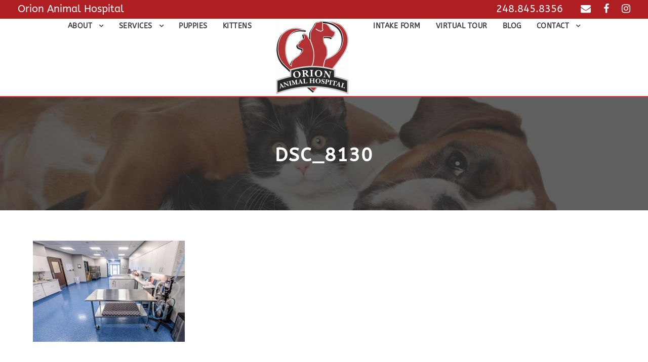

--- FILE ---
content_type: text/html; charset=UTF-8
request_url: https://orionanimalhospital.com/virtual-tour/dsc_8130/
body_size: 12620
content:
<!DOCTYPE html><html dir="ltr" lang="en" prefix="og: https://ogp.me/ns#" class="no-js"><head><meta charset="UTF-8"><meta name="viewport" content="width=device-width, initial-scale=1"><link rel="profile" href="http://gmpg.org/xfn/11"><link rel="pingback" href="https://orionanimalhospital.com/xmlrpc.php"><title>DSC_8130 | Orion Animal Hospital</title><meta name="robots" content="max-image-preview:large" /><link rel="canonical" href="https://orionanimalhospital.com/virtual-tour/dsc_8130/" /><meta name="generator" content="All in One SEO (AIOSEO) 4.9.3" /><meta property="og:locale" content="en_US" /><meta property="og:site_name" content="Orion Animal Hospital | Natalie Zalac, DVM" /><meta property="og:type" content="article" /><meta property="og:title" content="DSC_8130 | Orion Animal Hospital" /><meta property="og:url" content="https://orionanimalhospital.com/virtual-tour/dsc_8130/" /><meta property="og:image" content="https://orionanimalhospital.com/wp-content/uploads/2021/10/logo2.png" /><meta property="og:image:secure_url" content="https://orionanimalhospital.com/wp-content/uploads/2021/10/logo2.png" /><meta property="og:image:width" content="600" /><meta property="og:image:height" content="600" /><meta property="article:published_time" content="2020-11-27T19:29:35+00:00" /><meta property="article:modified_time" content="2020-11-27T19:29:35+00:00" /><meta property="article:publisher" content="https://www.facebook.com/orionanimalhospital/" /><meta name="twitter:card" content="summary" /><meta name="twitter:title" content="DSC_8130 | Orion Animal Hospital" /><meta name="twitter:image" content="https://orionanimalhospital.com/wp-content/uploads/2021/10/logo2.png" /> <script type="application/ld+json" class="aioseo-schema">{"@context":"https:\/\/schema.org","@graph":[{"@type":"BreadcrumbList","@id":"https:\/\/orionanimalhospital.com\/virtual-tour\/dsc_8130\/#breadcrumblist","itemListElement":[{"@type":"ListItem","@id":"https:\/\/orionanimalhospital.com#listItem","position":1,"name":"Home","item":"https:\/\/orionanimalhospital.com","nextItem":{"@type":"ListItem","@id":"https:\/\/orionanimalhospital.com\/virtual-tour\/dsc_8130\/#listItem","name":"DSC_8130"}},{"@type":"ListItem","@id":"https:\/\/orionanimalhospital.com\/virtual-tour\/dsc_8130\/#listItem","position":2,"name":"DSC_8130","previousItem":{"@type":"ListItem","@id":"https:\/\/orionanimalhospital.com#listItem","name":"Home"}}]},{"@type":"ItemPage","@id":"https:\/\/orionanimalhospital.com\/virtual-tour\/dsc_8130\/#itempage","url":"https:\/\/orionanimalhospital.com\/virtual-tour\/dsc_8130\/","name":"DSC_8130 | Orion Animal Hospital","inLanguage":"en","isPartOf":{"@id":"https:\/\/orionanimalhospital.com\/#website"},"breadcrumb":{"@id":"https:\/\/orionanimalhospital.com\/virtual-tour\/dsc_8130\/#breadcrumblist"},"author":{"@id":"https:\/\/orionanimalhospital.com\/author\/admin\/#author"},"creator":{"@id":"https:\/\/orionanimalhospital.com\/author\/admin\/#author"},"datePublished":"2020-11-27T19:29:35+00:00","dateModified":"2020-11-27T19:29:35+00:00"},{"@type":"Organization","@id":"https:\/\/orionanimalhospital.com\/#organization","name":"Orion Animal Hospital","description":"Natalie Zalac, DVM","url":"https:\/\/orionanimalhospital.com\/","telephone":"+12488458356","logo":{"@type":"ImageObject","url":"https:\/\/orionanimalhospital.com\/wp-content\/uploads\/2018\/07\/logo-mobile.png","@id":"https:\/\/orionanimalhospital.com\/virtual-tour\/dsc_8130\/#organizationLogo","width":600,"height":258,"caption":"Orion Animal Hospital"},"image":{"@id":"https:\/\/orionanimalhospital.com\/virtual-tour\/dsc_8130\/#organizationLogo"},"sameAs":["https:\/\/www.facebook.com\/orionanimalhospital\/","https:\/\/www.instagram.com\/orionanimalhospital\/"]},{"@type":"Person","@id":"https:\/\/orionanimalhospital.com\/author\/admin\/#author","url":"https:\/\/orionanimalhospital.com\/author\/admin\/","name":"admin","image":{"@type":"ImageObject","@id":"https:\/\/orionanimalhospital.com\/virtual-tour\/dsc_8130\/#authorImage","url":"https:\/\/secure.gravatar.com\/avatar\/7b2541f08b44c49c5eba970163610dfd190a6f0afcd947fb64828cebf20fe7ad?s=96&d=mm&r=g","width":96,"height":96,"caption":"admin"}},{"@type":"WebSite","@id":"https:\/\/orionanimalhospital.com\/#website","url":"https:\/\/orionanimalhospital.com\/","name":"Orion Animal Hospital","description":"Natalie Zalac, DVM","inLanguage":"en","publisher":{"@id":"https:\/\/orionanimalhospital.com\/#organization"}}]}</script> <link rel='dns-prefetch' href='//maps.google.com' /><link rel='dns-prefetch' href='//secure.gravatar.com' /><link rel='dns-prefetch' href='//stats.wp.com' /><link rel='dns-prefetch' href='//fonts.googleapis.com' /><link rel='dns-prefetch' href='//v0.wordpress.com' /><link rel='preconnect' href='//c0.wp.com' /><link rel="alternate" type="application/rss+xml" title="Orion Animal Hospital &raquo; Feed" href="https://orionanimalhospital.com/feed/" /><link rel="alternate" type="application/rss+xml" title="Orion Animal Hospital &raquo; Comments Feed" href="https://orionanimalhospital.com/comments/feed/" /><link rel="alternate" type="application/rss+xml" title="Orion Animal Hospital &raquo; DSC_8130 Comments Feed" href="https://orionanimalhospital.com/virtual-tour/dsc_8130/feed/" />
 <script type="text/javascript">/*  */
window._wpemojiSettings = {"baseUrl":"https:\/\/s.w.org\/images\/core\/emoji\/16.0.1\/72x72\/","ext":".png","svgUrl":"https:\/\/s.w.org\/images\/core\/emoji\/16.0.1\/svg\/","svgExt":".svg","source":{"concatemoji":"https:\/\/orionanimalhospital.com\/wp-includes\/js\/wp-emoji-release.min.js?ver=6.8.3"}};
/*! This file is auto-generated */
!function(s,n){var o,i,e;function c(e){try{var t={supportTests:e,timestamp:(new Date).valueOf()};sessionStorage.setItem(o,JSON.stringify(t))}catch(e){}}function p(e,t,n){e.clearRect(0,0,e.canvas.width,e.canvas.height),e.fillText(t,0,0);var t=new Uint32Array(e.getImageData(0,0,e.canvas.width,e.canvas.height).data),a=(e.clearRect(0,0,e.canvas.width,e.canvas.height),e.fillText(n,0,0),new Uint32Array(e.getImageData(0,0,e.canvas.width,e.canvas.height).data));return t.every(function(e,t){return e===a[t]})}function u(e,t){e.clearRect(0,0,e.canvas.width,e.canvas.height),e.fillText(t,0,0);for(var n=e.getImageData(16,16,1,1),a=0;a<n.data.length;a++)if(0!==n.data[a])return!1;return!0}function f(e,t,n,a){switch(t){case"flag":return n(e,"\ud83c\udff3\ufe0f\u200d\u26a7\ufe0f","\ud83c\udff3\ufe0f\u200b\u26a7\ufe0f")?!1:!n(e,"\ud83c\udde8\ud83c\uddf6","\ud83c\udde8\u200b\ud83c\uddf6")&&!n(e,"\ud83c\udff4\udb40\udc67\udb40\udc62\udb40\udc65\udb40\udc6e\udb40\udc67\udb40\udc7f","\ud83c\udff4\u200b\udb40\udc67\u200b\udb40\udc62\u200b\udb40\udc65\u200b\udb40\udc6e\u200b\udb40\udc67\u200b\udb40\udc7f");case"emoji":return!a(e,"\ud83e\udedf")}return!1}function g(e,t,n,a){var r="undefined"!=typeof WorkerGlobalScope&&self instanceof WorkerGlobalScope?new OffscreenCanvas(300,150):s.createElement("canvas"),o=r.getContext("2d",{willReadFrequently:!0}),i=(o.textBaseline="top",o.font="600 32px Arial",{});return e.forEach(function(e){i[e]=t(o,e,n,a)}),i}function t(e){var t=s.createElement("script");t.src=e,t.defer=!0,s.head.appendChild(t)}"undefined"!=typeof Promise&&(o="wpEmojiSettingsSupports",i=["flag","emoji"],n.supports={everything:!0,everythingExceptFlag:!0},e=new Promise(function(e){s.addEventListener("DOMContentLoaded",e,{once:!0})}),new Promise(function(t){var n=function(){try{var e=JSON.parse(sessionStorage.getItem(o));if("object"==typeof e&&"number"==typeof e.timestamp&&(new Date).valueOf()<e.timestamp+604800&&"object"==typeof e.supportTests)return e.supportTests}catch(e){}return null}();if(!n){if("undefined"!=typeof Worker&&"undefined"!=typeof OffscreenCanvas&&"undefined"!=typeof URL&&URL.createObjectURL&&"undefined"!=typeof Blob)try{var e="postMessage("+g.toString()+"("+[JSON.stringify(i),f.toString(),p.toString(),u.toString()].join(",")+"));",a=new Blob([e],{type:"text/javascript"}),r=new Worker(URL.createObjectURL(a),{name:"wpTestEmojiSupports"});return void(r.onmessage=function(e){c(n=e.data),r.terminate(),t(n)})}catch(e){}c(n=g(i,f,p,u))}t(n)}).then(function(e){for(var t in e)n.supports[t]=e[t],n.supports.everything=n.supports.everything&&n.supports[t],"flag"!==t&&(n.supports.everythingExceptFlag=n.supports.everythingExceptFlag&&n.supports[t]);n.supports.everythingExceptFlag=n.supports.everythingExceptFlag&&!n.supports.flag,n.DOMReady=!1,n.readyCallback=function(){n.DOMReady=!0}}).then(function(){return e}).then(function(){var e;n.supports.everything||(n.readyCallback(),(e=n.source||{}).concatemoji?t(e.concatemoji):e.wpemoji&&e.twemoji&&(t(e.twemoji),t(e.wpemoji)))}))}((window,document),window._wpemojiSettings);
/*  */</script> <link data-optimized="2" rel="stylesheet" href="https://orionanimalhospital.com/wp-content/litespeed/css/427c683a93a5c918379d26a3a6becb17.css?ver=ae768" /> <script type="text/javascript" src="https://c0.wp.com/c/6.8.3/wp-includes/js/jquery/jquery.min.js" id="jquery-core-js"></script> <script type="text/javascript" src="https://c0.wp.com/c/6.8.3/wp-includes/js/jquery/jquery-migrate.min.js" id="jquery-migrate-js"></script> <!--[if lt IE 9]> <script type="text/javascript" src="https://orionanimalhospital.com/wp-content/themes/infinite/js/html5.js?ver=6.8.3" id="infinite-html5js-js"></script> <![endif]--><link rel="https://api.w.org/" href="https://orionanimalhospital.com/wp-json/" /><link rel="alternate" title="JSON" type="application/json" href="https://orionanimalhospital.com/wp-json/wp/v2/media/1156" /><link rel="EditURI" type="application/rsd+xml" title="RSD" href="https://orionanimalhospital.com/xmlrpc.php?rsd" /><meta name="generator" content="WordPress 6.8.3" /><link rel='shortlink' href='https://wp.me/a9NT6E-iE' /><link rel="alternate" title="oEmbed (JSON)" type="application/json+oembed" href="https://orionanimalhospital.com/wp-json/oembed/1.0/embed?url=https%3A%2F%2Forionanimalhospital.com%2Fvirtual-tour%2Fdsc_8130%2F" /><link rel="alternate" title="oEmbed (XML)" type="text/xml+oembed" href="https://orionanimalhospital.com/wp-json/oembed/1.0/embed?url=https%3A%2F%2Forionanimalhospital.com%2Fvirtual-tour%2Fdsc_8130%2F&#038;format=xml" /><meta name="ti-site-data" content="[base64]" /><meta name="generator" content="Powered by Slider Revolution 6.7.37 - responsive, Mobile-Friendly Slider Plugin for WordPress with comfortable drag and drop interface." /><link rel="icon" href="https://orionanimalhospital.com/wp-content/uploads/2018/04/cropped-OAH_working_file_graphic-e1598538566226-32x32.png" sizes="32x32" /><link rel="icon" href="https://orionanimalhospital.com/wp-content/uploads/2018/04/cropped-OAH_working_file_graphic-e1598538566226-192x192.png" sizes="192x192" /><link rel="apple-touch-icon" href="https://orionanimalhospital.com/wp-content/uploads/2018/04/cropped-OAH_working_file_graphic-e1598538566226-180x180.png" /><meta name="msapplication-TileImage" content="https://orionanimalhospital.com/wp-content/uploads/2018/04/cropped-OAH_working_file_graphic-e1598538566226-270x270.png" /> <script data-jetpack-boost="ignore">function setREVStartSize(e){
			//window.requestAnimationFrame(function() {
				window.RSIW = window.RSIW===undefined ? window.innerWidth : window.RSIW;
				window.RSIH = window.RSIH===undefined ? window.innerHeight : window.RSIH;
				try {
					var pw = document.getElementById(e.c).parentNode.offsetWidth,
						newh;
					pw = pw===0 || isNaN(pw) || (e.l=="fullwidth" || e.layout=="fullwidth") ? window.RSIW : pw;
					e.tabw = e.tabw===undefined ? 0 : parseInt(e.tabw);
					e.thumbw = e.thumbw===undefined ? 0 : parseInt(e.thumbw);
					e.tabh = e.tabh===undefined ? 0 : parseInt(e.tabh);
					e.thumbh = e.thumbh===undefined ? 0 : parseInt(e.thumbh);
					e.tabhide = e.tabhide===undefined ? 0 : parseInt(e.tabhide);
					e.thumbhide = e.thumbhide===undefined ? 0 : parseInt(e.thumbhide);
					e.mh = e.mh===undefined || e.mh=="" || e.mh==="auto" ? 0 : parseInt(e.mh,0);
					if(e.layout==="fullscreen" || e.l==="fullscreen")
						newh = Math.max(e.mh,window.RSIH);
					else{
						e.gw = Array.isArray(e.gw) ? e.gw : [e.gw];
						for (var i in e.rl) if (e.gw[i]===undefined || e.gw[i]===0) e.gw[i] = e.gw[i-1];
						e.gh = e.el===undefined || e.el==="" || (Array.isArray(e.el) && e.el.length==0)? e.gh : e.el;
						e.gh = Array.isArray(e.gh) ? e.gh : [e.gh];
						for (var i in e.rl) if (e.gh[i]===undefined || e.gh[i]===0) e.gh[i] = e.gh[i-1];
											
						var nl = new Array(e.rl.length),
							ix = 0,
							sl;
						e.tabw = e.tabhide>=pw ? 0 : e.tabw;
						e.thumbw = e.thumbhide>=pw ? 0 : e.thumbw;
						e.tabh = e.tabhide>=pw ? 0 : e.tabh;
						e.thumbh = e.thumbhide>=pw ? 0 : e.thumbh;
						for (var i in e.rl) nl[i] = e.rl[i]<window.RSIW ? 0 : e.rl[i];
						sl = nl[0];
						for (var i in nl) if (sl>nl[i] && nl[i]>0) { sl = nl[i]; ix=i;}
						var m = pw>(e.gw[ix]+e.tabw+e.thumbw) ? 1 : (pw-(e.tabw+e.thumbw)) / (e.gw[ix]);
						newh =  (e.gh[ix] * m) + (e.tabh + e.thumbh);
					}
					var el = document.getElementById(e.c);
					if (el!==null && el) el.style.height = newh+"px";
					el = document.getElementById(e.c+"_wrapper");
					if (el!==null && el) {
						el.style.height = newh+"px";
						el.style.display = "block";
					}
				} catch(e){
					console.log("Failure at Presize of Slider:" + e)
				}
			//});
		  };</script> </head><body class="attachment wp-singular attachment-template-default attachmentid-1156 attachment-jpeg wp-theme-infinite gdlr-core-body infinite-body infinite-body-front infinite-full  infinite-with-sticky-navigation  infinite-sticky-navigation-no-logo  infinite-blockquote-style-2 gdlr-core-link-to-lightbox" data-home-url="https://orionanimalhospital.com/" ><div class="infinite-mobile-header-wrap" ><div class="infinite-mobile-header infinite-header-background infinite-style-slide infinite-with-shadow " id="infinite-mobile-header" ><div class="infinite-mobile-header-container infinite-container clearfix" ><div class="infinite-logo  infinite-item-pdlr"><div class="infinite-logo-inner"><a class="" href="https://orionanimalhospital.com/" ><img src="https://orionanimalhospital.com/wp-content/uploads/2018/07/logo-mobile.png" alt="Orion Animal Hospital" width="600" height="258" title="logo-mobile" /></a></div></div><div class="infinite-mobile-menu-right" ><div class="infinite-overlay-menu infinite-mobile-menu" id="infinite-mobile-menu" ><a class="infinite-overlay-menu-icon infinite-mobile-menu-button infinite-mobile-button-hamburger" href="#" ><span></span></a><div class="infinite-overlay-menu-content infinite-navigation-font" ><div class="infinite-overlay-menu-close" ></div><div class="infinite-overlay-menu-row" ><div class="infinite-overlay-menu-cell" ><ul id="menu-mobile-menu" class="menu"><li class="menu-item menu-item-type-post_type menu-item-object-page menu-item-home menu-item-162"><a href="https://orionanimalhospital.com/">Home</a></li><li class="menu-item menu-item-type-post_type menu-item-object-page menu-item-163"><a href="https://orionanimalhospital.com/about/">About Us</a></li><li class="menu-item menu-item-type-post_type menu-item-object-page menu-item-282"><a href="https://orionanimalhospital.com/services/">Services</a></li><li class="menu-item menu-item-type-post_type menu-item-object-page menu-item-1201"><a href="https://orionanimalhospital.com/virtual-tour/">Virtual Tour</a></li><li class="menu-item menu-item-type-post_type menu-item-object-page menu-item-164"><a href="https://orionanimalhospital.com/contact/">Contact</a></li><li class="menu-item menu-item-type-custom menu-item-object-custom menu-item-165"><a href="http://orionanimalhospital.com/contact/#emergency">Emergency Care</a></li></ul></div></div></div></div></div></div></div></div><div class="infinite-body-outer-wrapper "><div class="infinite-body-wrapper clearfix  infinite-with-frame"><div class="infinite-top-bar " ><div class="infinite-top-bar-background" ></div><div class="infinite-top-bar-container infinite-top-bar-full " ><div class="infinite-top-bar-container-inner clearfix" ><div class="infinite-top-bar-left infinite-item-pdlr"><div class="infinite-top-bar-left-text">Orion Animal Hospital</div></div><div class="infinite-top-bar-right infinite-item-pdlr"><div class="infinite-top-bar-right-text">248.845.8356</div><div class="infinite-top-bar-right-social" ><a href="mailto:nataliedvm@orionanimalhospital.com" target="_blank" class="infinite-top-bar-social-icon" title="email" ><i class="fa fa-envelope" ></i></a><a href="https://www.facebook.com/orionanimalhospital/" target="_blank" class="infinite-top-bar-social-icon" title="facebook" ><i class="fa fa-facebook" ></i></a><a href="https://www.instagram.com/orionanimalhospital/" target="_blank" class="infinite-top-bar-social-icon" title="instagram" ><i class="fa fa-instagram" ></i></a></div></div></div></div></div><header class="infinite-header-wrap infinite-header-style-plain  infinite-style-splitted-menu infinite-sticky-navigation infinite-style-fixed" data-navigation-offset="20px"  ><div class="infinite-header-background" ></div><div class="infinite-header-container  infinite-header-full"><div class="infinite-header-container-inner clearfix"><div class="infinite-navigation infinite-item-pdlr clearfix infinite-navigation-submenu-indicator " ><div class="infinite-main-menu" id="infinite-main-menu" ><ul id="menu-main-menu" class="sf-menu"><li  class="menu-item menu-item-type-post_type menu-item-object-page menu-item-has-children menu-item-40 infinite-normal-menu"><a href="https://orionanimalhospital.com/about/" class="sf-with-ul-pre">About</a><ul class="sub-menu"><li  class="menu-item menu-item-type-post_type menu-item-object-page menu-item-972" data-size="60"><a href="https://orionanimalhospital.com/about/">THE DOCTORS</a></li><li  class="menu-item menu-item-type-custom menu-item-object-custom menu-item-737" data-size="60"><a href="http://orionanimalhospital.com/about/#staff">OUR STAFF</a></li></ul></li><li  class="menu-item menu-item-type-post_type menu-item-object-page menu-item-has-children menu-item-180 infinite-normal-menu"><a href="https://orionanimalhospital.com/services/" class="sf-with-ul-pre">Services</a><ul class="sub-menu"><li  class="menu-item menu-item-type-custom menu-item-object-custom menu-item-277" data-size="60"><a href="http://orionanimalhospital.com/services/#health">HEALTH &#038; WELLNESS</a></li><li  class="menu-item menu-item-type-custom menu-item-object-custom menu-item-278" data-size="60"><a href="http://orionanimalhospital.com/services/#dentistry">DENTISTRY</a></li><li  class="menu-item menu-item-type-custom menu-item-object-custom menu-item-279" data-size="60"><a href="http://orionanimalhospital.com/services/#allergies">ALLERGIES &#038; DERMATOLOGY</a></li><li  class="menu-item menu-item-type-custom menu-item-object-custom menu-item-280" data-size="60"><a href="http://orionanimalhospital.com/services/#internal">INTERNAL MEDICINE</a></li><li  class="menu-item menu-item-type-custom menu-item-object-custom menu-item-281" data-size="60"><a href="http://orionanimalhospital.com/services/#surgery">SURGERY</a></li></ul></li><li  class="menu-item menu-item-type-post_type menu-item-object-page menu-item-190 infinite-normal-menu"><a href="https://orionanimalhospital.com/puppies/">Puppies</a></li><li  class="menu-item menu-item-type-post_type menu-item-object-page menu-item-193 infinite-normal-menu"><a href="https://orionanimalhospital.com/kittens/">Kittens</a></li><li class="infinite-center-nav-menu-item" ><div class="infinite-logo  infinite-item-pdlr"><div class="infinite-logo-inner"><a class="" href="https://orionanimalhospital.com/" ><img src="https://orionanimalhospital.com/wp-content/uploads/2021/10/logo2.png" alt="" width="600" height="600" title="Orion Animal Hospital" /></a></div></div></li><li  class="menu-item menu-item-type-custom menu-item-object-custom menu-item-470 infinite-normal-menu"><a href="http://orionanimalhospital.com/wp-content/uploads/2018/11/OAH_CRF.pdf">Intake Form</a></li><li  class="menu-item menu-item-type-post_type menu-item-object-page menu-item-1196 infinite-normal-menu"><a href="https://orionanimalhospital.com/virtual-tour/">Virtual Tour</a></li><li  class="menu-item menu-item-type-post_type menu-item-object-page menu-item-1018 infinite-normal-menu"><a href="https://orionanimalhospital.com/blog/">Blog</a></li><li  class="menu-item menu-item-type-post_type menu-item-object-page menu-item-has-children menu-item-76 infinite-normal-menu"><a href="https://orionanimalhospital.com/contact/" class="sf-with-ul-pre">Contact</a><ul class="sub-menu"><li  class="menu-item menu-item-type-custom menu-item-object-custom menu-item-161" data-size="60"><a href="http://orionanimalhospital.com/contact/#emergency">Emergencies</a></li></ul></li></ul></div></div></div></div></header><div class="infinite-page-title-wrap  infinite-style-small infinite-center-align" ><div class="infinite-header-transparent-substitute" ></div><div class="infinite-page-title-overlay"  ></div><div class="infinite-page-title-container infinite-container" ><div class="infinite-page-title-content infinite-item-pdlr"  ><h1 class="infinite-page-title"  >DSC_8130</h1></div></div></div><div class="infinite-page-wrapper" id="infinite-page-wrapper" ><div class="infinite-content-container infinite-container"><div class="infinite-content-area infinite-item-pdlr infinite-sidebar-style-none clearfix" ><p class="attachment"><a href='https://orionanimalhospital.com/wp-content/uploads/2020/11/DSC_8130.jpg'><img fetchpriority="high" decoding="async" width="300" height="200" src="https://orionanimalhospital.com/wp-content/uploads/2020/11/DSC_8130-300x200.jpg" class="attachment-medium size-medium" alt="" srcset="https://orionanimalhospital.com/wp-content/uploads/2020/11/DSC_8130-300x200.jpg 300w, https://orionanimalhospital.com/wp-content/uploads/2020/11/DSC_8130-1024x683.jpg 1024w, https://orionanimalhospital.com/wp-content/uploads/2020/11/DSC_8130-768x512.jpg 768w, https://orionanimalhospital.com/wp-content/uploads/2020/11/DSC_8130-1536x1024.jpg 1536w, https://orionanimalhospital.com/wp-content/uploads/2020/11/DSC_8130-1500x1000.jpg 1500w, https://orionanimalhospital.com/wp-content/uploads/2020/11/DSC_8130.jpg 2048w" sizes="(max-width: 300px) 100vw, 300px" data-attachment-id="1156" data-permalink="https://orionanimalhospital.com/virtual-tour/dsc_8130/" data-orig-file="https://orionanimalhospital.com/wp-content/uploads/2020/11/DSC_8130.jpg" data-orig-size="2048,1365" data-comments-opened="1" data-image-meta="{&quot;aperture&quot;:&quot;8&quot;,&quot;credit&quot;:&quot;AARON PALAIAN AARON@CREATEDBYAAR&quot;,&quot;camera&quot;:&quot;NIKON Z 7&quot;,&quot;caption&quot;:&quot;&quot;,&quot;created_timestamp&quot;:&quot;1580934808&quot;,&quot;copyright&quot;:&quot;CREATEDBYAARON.COM&quot;,&quot;focal_length&quot;:&quot;14&quot;,&quot;iso&quot;:&quot;200&quot;,&quot;shutter_speed&quot;:&quot;0.16666666666667&quot;,&quot;title&quot;:&quot;&quot;,&quot;orientation&quot;:&quot;1&quot;}" data-image-title="DSC_8130" data-image-description="" data-image-caption="" data-medium-file="https://orionanimalhospital.com/wp-content/uploads/2020/11/DSC_8130-300x200.jpg" data-large-file="https://orionanimalhospital.com/wp-content/uploads/2020/11/DSC_8130-1024x683.jpg" /></a></p></div></div><div class="infinite-page-comment-container infinite-container" ><div class="infinite-page-comments infinite-item-pdlr" ><div id="comments" class="infinite-comments-area"><div id="respond" class="comment-respond"><h4 id="reply-title" class="comment-reply-title infinite-content-font">Leave a Reply <small><a rel="nofollow" id="cancel-comment-reply-link" href="/virtual-tour/dsc_8130/#respond" style="display:none;">Cancel Reply</a></small></h4><form action="https://orionanimalhospital.com/wp-comments-post.php" method="post" id="commentform" class="comment-form"><div class="comment-form-comment"><textarea id="comment" name="comment" cols="45" rows="8" aria-required="true" placeholder="Comment*" ></textarea></div><div class="infinite-comment-form-author" ><input id="author" name="author" type="text" value="" placeholder="Name*" size="30" aria-required='true' /></div><div class="infinite-comment-form-email" ><input id="email" name="email" type="text" value="" placeholder="Email*" size="30" aria-required='true' /></div><div class="infinite-comment-form-url" ><input id="url" name="url" type="text" value="" placeholder="Website" size="30" /></div><div class="clear"></div><p class="comment-form-cookies-consent"><input id="wp-comment-cookies-consent" name="wp-comment-cookies-consent" type="checkbox" value="yes" /><label for="wp-comment-cookies-consent">Save my name, email, and website in this browser for the next time I comment.</label></p><p class="form-submit"><input name="submit" type="submit" id="submit" class="submit" value="Post Comment" /> <input type='hidden' name='comment_post_ID' value='1156' id='comment_post_ID' />
<input type='hidden' name='comment_parent' id='comment_parent' value='0' /></p><p style="display: none;"><input type="hidden" id="akismet_comment_nonce" name="akismet_comment_nonce" value="09ec02d294" /></p><p style="display: none !important;" class="akismet-fields-container" data-prefix="ak_"><label>&#916;<textarea name="ak_hp_textarea" cols="45" rows="8" maxlength="100"></textarea></label><input type="hidden" id="ak_js_1" name="ak_js" value="10"/><script>document.getElementById( "ak_js_1" ).setAttribute( "value", ( new Date() ).getTime() );</script></p></form></div><p class="akismet_comment_form_privacy_notice">This site uses Akismet to reduce spam. <a href="https://akismet.com/privacy/" target="_blank" rel="nofollow noopener">Learn how your comment data is processed.</a></p></div></div></div></div><footer><div class="infinite-footer-wrapper  infinite-with-column-divider" ><div class="infinite-footer-container infinite-container clearfix" ><div class="infinite-footer-column infinite-item-pdlr infinite-column-20" ><div id="text-2" class="widget widget_text infinite-widget"><h3 class="infinite-widget-title"><span class="infinite-widget-head-text">Orion Animal Hospital</span><span class="infinite-widget-head-divider"></span></h3><span class="clear"></span><div class="textwidget"><p>248-845-8356<br />
2990 S. Baldwin Rd.<br />
Lake Orion, MI 48360<br />
Fax: 248.686.2103</p><p>Mon-Fri 8:30a &#8211; 5:30p<br />
Sat 8:30a &#8211; 12:30p</p></div></div></div><div class="infinite-footer-column infinite-item-pdlr infinite-column-20" ><div id="text-5" class="widget widget_text infinite-widget"><h3 class="infinite-widget-title"><span class="infinite-widget-head-text">Manage your pet&#8217;s records</span><span class="infinite-widget-head-divider"></span></h3><span class="clear"></span><div class="textwidget"><p><a href="https://orion.use1.ezyvet.com/external/portal" target="_blank" rel="noopener"><img loading="lazy" decoding="async" class="alignright wp-image-2470 size-full" src="http://orionanimalhospital.com/wp-content/uploads/2023/04/EzyVet.jpg" alt="" width="600" height="200" srcset="https://orionanimalhospital.com/wp-content/uploads/2023/04/EzyVet.jpg 600w, https://orionanimalhospital.com/wp-content/uploads/2023/04/EzyVet-300x100.jpg 300w" sizes="auto, (max-width: 600px) 100vw, 600px" /></a></p></div></div><div id="facebook-likebox-3" class="widget widget_facebook_likebox infinite-widget"><div id="fb-root"></div><div class="fb-page" data-href="https://www.facebook.com/orionanimalhospital/" data-width="340"  data-height="432" data-hide-cover="false" data-show-facepile="true" data-tabs="false" data-hide-cta="false" data-small-header="false"><div class="fb-xfbml-parse-ignore"><blockquote cite="https://www.facebook.com/orionanimalhospital/"><a href="https://www.facebook.com/orionanimalhospital/"></a></blockquote></div></div></div></div><div class="infinite-footer-column infinite-item-pdlr infinite-column-20" ><div id="text-4" class="widget widget_text infinite-widget"><h3 class="infinite-widget-title"><span class="infinite-widget-head-text">Get Your Pet Meds Here!</span><span class="infinite-widget-head-divider"></span></h3><span class="clear"></span><div class="textwidget"><p><a href="https://orionanimalhospital.myvetstoreonline.pharmacy/main.asp?uri=1360&amp;id=1989 "><img loading="lazy" decoding="async" class="size-medium wp-image-760 alignnone" src="http://orionanimalhospital.com/wp-content/uploads/2019/06/MVSO-Button-148x300.png" alt="" width="148" height="300" srcset="https://orionanimalhospital.com/wp-content/uploads/2019/06/MVSO-Button-148x300.png 148w, https://orionanimalhospital.com/wp-content/uploads/2019/06/MVSO-Button-768x1561.png 768w, https://orionanimalhospital.com/wp-content/uploads/2019/06/MVSO-Button-504x1024.png 504w, https://orionanimalhospital.com/wp-content/uploads/2019/06/MVSO-Button.png 1335w" sizes="auto, (max-width: 148px) 100vw, 148px" /></a><br />
Online Vet Pharmacy</p></div></div></div></div></div><div class="infinite-copyright-wrapper" ><div class="infinite-copyright-container infinite-container clearfix"><div class="infinite-copyright-left infinite-item-pdlr">© 2025 - Orion Animal Hospital</div><div class="infinite-copyright-right infinite-item-pdlr"><a href="https://www.fosdog.com/">FosDog Web Services</a></div></div></div></footer></div></div><a href="#infinite-top-anchor" class="infinite-footer-back-to-top-button" id="infinite-footer-back-to-top-button"><i class="fa fa-angle-up" ></i></a> <script>window.RS_MODULES = window.RS_MODULES || {};
			window.RS_MODULES.modules = window.RS_MODULES.modules || {};
			window.RS_MODULES.waiting = window.RS_MODULES.waiting || [];
			window.RS_MODULES.defered = true;
			window.RS_MODULES.moduleWaiting = window.RS_MODULES.moduleWaiting || {};
			window.RS_MODULES.type = 'compiled';</script> <script type="speculationrules">{"prefetch":[{"source":"document","where":{"and":[{"href_matches":"\/*"},{"not":{"href_matches":["\/wp-*.php","\/wp-admin\/*","\/wp-content\/uploads\/*","\/wp-content\/*","\/wp-content\/plugins\/*","\/wp-content\/themes\/infinite\/*","\/*\\?(.+)"]}},{"not":{"selector_matches":"a[rel~=\"nofollow\"]"}},{"not":{"selector_matches":".no-prefetch, .no-prefetch a"}}]},"eagerness":"conservative"}]}</script> <script type="text/javascript" src="https://c0.wp.com/c/6.8.3/wp-includes/js/dist/hooks.min.js" id="wp-hooks-js"></script> <script type="text/javascript" src="https://c0.wp.com/c/6.8.3/wp-includes/js/dist/i18n.min.js" id="wp-i18n-js"></script> <script type="text/javascript" id="wp-i18n-js-after">/*  */
wp.i18n.setLocaleData( { 'text direction\u0004ltr': [ 'ltr' ] } );
/*  */</script> <script type="text/javascript" src="https://orionanimalhospital.com/wp-content/plugins/contact-form-7/includes/swv/js/index.js?ver=6.1.4" id="swv-js"></script> <script type="text/javascript" id="contact-form-7-js-before">/*  */
var wpcf7 = {
    "api": {
        "root": "https:\/\/orionanimalhospital.com\/wp-json\/",
        "namespace": "contact-form-7\/v1"
    },
    "cached": 1
};
/*  */</script> <script type="text/javascript" src="https://orionanimalhospital.com/wp-content/plugins/contact-form-7/includes/js/index.js?ver=6.1.4" id="contact-form-7-js"></script> <script type="text/javascript" src="https://orionanimalhospital.com/wp-content/plugins/goodlayers-core/plugins/script.js?ver=1760628523" id="gdlr-core-plugin-js"></script> <script type="text/javascript" id="gdlr-core-page-builder-js-extra">/*  */
var gdlr_core_pbf = {"admin":"","video":{"width":"640","height":"360"},"ajax_url":"https:\/\/orionanimalhospital.com\/wp-admin\/admin-ajax.php","ilightbox_skin":"dark"};
/*  */</script> <script type="text/javascript" src="https://orionanimalhospital.com/wp-content/plugins/goodlayers-core/include/js/page-builder.js?ver=1.3.9" id="gdlr-core-page-builder-js"></script> <script type="text/javascript" data-jetpack-boost="ignore" src="//orionanimalhospital.com/wp-content/plugins/revslider/sr6/assets/js/rbtools.min.js?ver=6.7.37" defer async id="tp-tools-js"></script> <script type="text/javascript" data-jetpack-boost="ignore" src="//orionanimalhospital.com/wp-content/plugins/revslider/sr6/assets/js/rs6.min.js?ver=6.7.37" defer async id="revmin-js"></script> <script type="text/javascript" src="https://c0.wp.com/c/6.8.3/wp-includes/js/imagesloaded.min.js" id="imagesloaded-js"></script> <script type="text/javascript" src="https://c0.wp.com/c/6.8.3/wp-includes/js/masonry.min.js" id="masonry-js"></script> <script type="text/javascript" src="https://c0.wp.com/c/6.8.3/wp-includes/js/jquery/jquery.masonry.min.js" id="jquery-masonry-js"></script> <script type="text/javascript" id="wpgmp-google-map-main-js-extra">/*  */
var wpgmp_local = {"language":"en","apiKey":"","urlforajax":"https:\/\/orionanimalhospital.com\/wp-admin\/admin-ajax.php","nonce":"e9694e137e","wpgmp_country_specific":"","wpgmp_countries":"","wpgmp_assets":"https:\/\/orionanimalhospital.com\/wp-content\/plugins\/wp-google-map-plugin\/assets\/js\/","days_to_remember":"","wpgmp_mapbox_key":"","map_provider":"google","route_provider":"openstreet","tiles_provider":"openstreet","use_advanced_marker":"","set_timeout":"100","debug_mode":"","select_radius":"Select Radius","search_placeholder":"Enter address or latitude or longitude or title or city or state or country or postal code here...","select":"Select","select_all":"Select All","select_category":"Select Category","all_location":"All","show_locations":"Show Locations","sort_by":"Sort by","wpgmp_not_working":"not working...","place_icon_url":"https:\/\/orionanimalhospital.com\/wp-content\/plugins\/wp-google-map-plugin\/assets\/images\/icons\/","wpgmp_location_no_results":"No results found.","wpgmp_route_not_avilable":"Route is not available for your requested route.","image_path":"https:\/\/orionanimalhospital.com\/wp-content\/plugins\/wp-google-map-plugin\/assets\/images\/","default_marker_icon":"https:\/\/orionanimalhospital.com\/wp-content\/plugins\/wp-google-map-plugin\/assets\/images\/icons\/marker-shape-2.svg","img_grid":"<span class='span_grid'><a class='wpgmp_grid'><i class='wep-icon-grid'><\/i><\/a><\/span>","img_list":"<span class='span_list'><a class='wpgmp_list'><i class='wep-icon-list'><\/i><\/a><\/span>","img_print":"<span class='span_print'><a class='wpgmp_print' data-action='wpgmp-print'><i class='wep-icon-printer'><\/i><\/a><\/span>","hide":"Hide","show":"Show","start_location":"Start Location","start_point":"Start Point","radius":"Radius","end_location":"End Location","take_current_location":"Take Current Location","center_location_message":"Your Location","driving":"Driving","bicycling":"Bicycling","walking":"Walking","transit":"Transit","metric":"Metric","imperial":"Imperial","find_direction":"Find Direction","miles":"Miles","km":"KM","show_amenities":"Show Amenities","find_location":"Find Locations","locate_me":"Locate Me","prev":"Prev","next":"Next","ajax_url":"https:\/\/orionanimalhospital.com\/wp-admin\/admin-ajax.php","no_routes":"No routes have been assigned to this map.","no_categories":"No categories have been assigned to the locations.","mobile_marker_size":[24,24],"desktop_marker_size":[32,32],"retina_marker_size":[64,64]};
/*  */</script> <script type="text/javascript" src="https://orionanimalhospital.com/wp-content/plugins/wp-google-map-plugin/assets/js/maps.js?ver=4.9.1" id="wpgmp-google-map-main-js"></script> <script type="text/javascript" src="https://maps.google.com/maps/api/js?loading=async&amp;libraries=marker%2Cgeometry%2Cplaces%2Cdrawing&amp;callback=wpgmpInitMap&amp;language=en&amp;ver=4.9.1" id="wpgmp-google-api-js"></script> <script type="text/javascript" src="https://orionanimalhospital.com/wp-content/plugins/wp-google-map-plugin/assets/js/wpgmp_frontend.js?ver=4.9.1" id="wpgmp-frontend-js"></script> <script type="text/javascript" id="jetpack-facebook-embed-js-extra">/*  */
var jpfbembed = {"appid":"249643311490","locale":"en_US"};
/*  */</script> <script type="text/javascript" src="https://c0.wp.com/p/jetpack/15.4/_inc/build/facebook-embed.min.js" id="jetpack-facebook-embed-js"></script> <script type="text/javascript" src="https://c0.wp.com/c/6.8.3/wp-includes/js/jquery/ui/effect.min.js" id="jquery-effects-core-js"></script> <script type="text/javascript" src="https://orionanimalhospital.com/wp-content/themes/infinite/js/mmenu.js?ver=1.0.0" id="infinite-mmenu-js"></script> <script type="text/javascript" src="https://orionanimalhospital.com/wp-content/themes/infinite/js/jquery.superfish.js?ver=1.0.0" id="infinite-jquery-superfish-js"></script> <script type="text/javascript" src="https://orionanimalhospital.com/wp-content/themes/infinite/js/script-core.js?ver=1.0.0" id="infinite-script-core-js"></script> <script type="text/javascript" src="https://c0.wp.com/c/6.8.3/wp-includes/js/comment-reply.min.js" id="comment-reply-js" async="async" data-wp-strategy="async"></script> <script type="text/javascript" src="https://www.google.com/recaptcha/api.js?render=6LcUHoAUAAAAAPwPjy7WfZvv-XtulP26ZKc0veYk&amp;ver=3.0" id="google-recaptcha-js"></script> <script type="text/javascript" src="https://c0.wp.com/c/6.8.3/wp-includes/js/dist/vendor/wp-polyfill.min.js" id="wp-polyfill-js"></script> <script type="text/javascript" id="wpcf7-recaptcha-js-before">/*  */
var wpcf7_recaptcha = {
    "sitekey": "6LcUHoAUAAAAAPwPjy7WfZvv-XtulP26ZKc0veYk",
    "actions": {
        "homepage": "homepage",
        "contactform": "contactform"
    }
};
/*  */</script> <script type="text/javascript" src="https://orionanimalhospital.com/wp-content/plugins/contact-form-7/modules/recaptcha/index.js?ver=6.1.4" id="wpcf7-recaptcha-js"></script> <script type="text/javascript" id="jetpack-stats-js-before">/*  */
_stq = window._stq || [];
_stq.push([ "view", {"v":"ext","blog":"144876928","post":"1156","tz":"0","srv":"orionanimalhospital.com","j":"1:15.4"} ]);
_stq.push([ "clickTrackerInit", "144876928", "1156" ]);
/*  */</script> <script type="text/javascript" src="https://stats.wp.com/e-202604.js" id="jetpack-stats-js" defer="defer" data-wp-strategy="defer"></script> <script defer type="text/javascript" src="https://orionanimalhospital.com/wp-content/plugins/akismet/_inc/akismet-frontend.js?ver=1762982528" id="akismet-frontend-js"></script> </body></html>
<!-- Page optimized by LiteSpeed Cache @2026-01-24 15:10:38 -->

<!-- Page cached by LiteSpeed Cache 7.7 on 2026-01-24 15:10:38 -->

--- FILE ---
content_type: text/html; charset=utf-8
request_url: https://www.google.com/recaptcha/api2/anchor?ar=1&k=6LcUHoAUAAAAAPwPjy7WfZvv-XtulP26ZKc0veYk&co=aHR0cHM6Ly9vcmlvbmFuaW1hbGhvc3BpdGFsLmNvbTo0NDM.&hl=en&v=PoyoqOPhxBO7pBk68S4YbpHZ&size=invisible&anchor-ms=20000&execute-ms=30000&cb=i7u52csgyvsc
body_size: 48772
content:
<!DOCTYPE HTML><html dir="ltr" lang="en"><head><meta http-equiv="Content-Type" content="text/html; charset=UTF-8">
<meta http-equiv="X-UA-Compatible" content="IE=edge">
<title>reCAPTCHA</title>
<style type="text/css">
/* cyrillic-ext */
@font-face {
  font-family: 'Roboto';
  font-style: normal;
  font-weight: 400;
  font-stretch: 100%;
  src: url(//fonts.gstatic.com/s/roboto/v48/KFO7CnqEu92Fr1ME7kSn66aGLdTylUAMa3GUBHMdazTgWw.woff2) format('woff2');
  unicode-range: U+0460-052F, U+1C80-1C8A, U+20B4, U+2DE0-2DFF, U+A640-A69F, U+FE2E-FE2F;
}
/* cyrillic */
@font-face {
  font-family: 'Roboto';
  font-style: normal;
  font-weight: 400;
  font-stretch: 100%;
  src: url(//fonts.gstatic.com/s/roboto/v48/KFO7CnqEu92Fr1ME7kSn66aGLdTylUAMa3iUBHMdazTgWw.woff2) format('woff2');
  unicode-range: U+0301, U+0400-045F, U+0490-0491, U+04B0-04B1, U+2116;
}
/* greek-ext */
@font-face {
  font-family: 'Roboto';
  font-style: normal;
  font-weight: 400;
  font-stretch: 100%;
  src: url(//fonts.gstatic.com/s/roboto/v48/KFO7CnqEu92Fr1ME7kSn66aGLdTylUAMa3CUBHMdazTgWw.woff2) format('woff2');
  unicode-range: U+1F00-1FFF;
}
/* greek */
@font-face {
  font-family: 'Roboto';
  font-style: normal;
  font-weight: 400;
  font-stretch: 100%;
  src: url(//fonts.gstatic.com/s/roboto/v48/KFO7CnqEu92Fr1ME7kSn66aGLdTylUAMa3-UBHMdazTgWw.woff2) format('woff2');
  unicode-range: U+0370-0377, U+037A-037F, U+0384-038A, U+038C, U+038E-03A1, U+03A3-03FF;
}
/* math */
@font-face {
  font-family: 'Roboto';
  font-style: normal;
  font-weight: 400;
  font-stretch: 100%;
  src: url(//fonts.gstatic.com/s/roboto/v48/KFO7CnqEu92Fr1ME7kSn66aGLdTylUAMawCUBHMdazTgWw.woff2) format('woff2');
  unicode-range: U+0302-0303, U+0305, U+0307-0308, U+0310, U+0312, U+0315, U+031A, U+0326-0327, U+032C, U+032F-0330, U+0332-0333, U+0338, U+033A, U+0346, U+034D, U+0391-03A1, U+03A3-03A9, U+03B1-03C9, U+03D1, U+03D5-03D6, U+03F0-03F1, U+03F4-03F5, U+2016-2017, U+2034-2038, U+203C, U+2040, U+2043, U+2047, U+2050, U+2057, U+205F, U+2070-2071, U+2074-208E, U+2090-209C, U+20D0-20DC, U+20E1, U+20E5-20EF, U+2100-2112, U+2114-2115, U+2117-2121, U+2123-214F, U+2190, U+2192, U+2194-21AE, U+21B0-21E5, U+21F1-21F2, U+21F4-2211, U+2213-2214, U+2216-22FF, U+2308-230B, U+2310, U+2319, U+231C-2321, U+2336-237A, U+237C, U+2395, U+239B-23B7, U+23D0, U+23DC-23E1, U+2474-2475, U+25AF, U+25B3, U+25B7, U+25BD, U+25C1, U+25CA, U+25CC, U+25FB, U+266D-266F, U+27C0-27FF, U+2900-2AFF, U+2B0E-2B11, U+2B30-2B4C, U+2BFE, U+3030, U+FF5B, U+FF5D, U+1D400-1D7FF, U+1EE00-1EEFF;
}
/* symbols */
@font-face {
  font-family: 'Roboto';
  font-style: normal;
  font-weight: 400;
  font-stretch: 100%;
  src: url(//fonts.gstatic.com/s/roboto/v48/KFO7CnqEu92Fr1ME7kSn66aGLdTylUAMaxKUBHMdazTgWw.woff2) format('woff2');
  unicode-range: U+0001-000C, U+000E-001F, U+007F-009F, U+20DD-20E0, U+20E2-20E4, U+2150-218F, U+2190, U+2192, U+2194-2199, U+21AF, U+21E6-21F0, U+21F3, U+2218-2219, U+2299, U+22C4-22C6, U+2300-243F, U+2440-244A, U+2460-24FF, U+25A0-27BF, U+2800-28FF, U+2921-2922, U+2981, U+29BF, U+29EB, U+2B00-2BFF, U+4DC0-4DFF, U+FFF9-FFFB, U+10140-1018E, U+10190-1019C, U+101A0, U+101D0-101FD, U+102E0-102FB, U+10E60-10E7E, U+1D2C0-1D2D3, U+1D2E0-1D37F, U+1F000-1F0FF, U+1F100-1F1AD, U+1F1E6-1F1FF, U+1F30D-1F30F, U+1F315, U+1F31C, U+1F31E, U+1F320-1F32C, U+1F336, U+1F378, U+1F37D, U+1F382, U+1F393-1F39F, U+1F3A7-1F3A8, U+1F3AC-1F3AF, U+1F3C2, U+1F3C4-1F3C6, U+1F3CA-1F3CE, U+1F3D4-1F3E0, U+1F3ED, U+1F3F1-1F3F3, U+1F3F5-1F3F7, U+1F408, U+1F415, U+1F41F, U+1F426, U+1F43F, U+1F441-1F442, U+1F444, U+1F446-1F449, U+1F44C-1F44E, U+1F453, U+1F46A, U+1F47D, U+1F4A3, U+1F4B0, U+1F4B3, U+1F4B9, U+1F4BB, U+1F4BF, U+1F4C8-1F4CB, U+1F4D6, U+1F4DA, U+1F4DF, U+1F4E3-1F4E6, U+1F4EA-1F4ED, U+1F4F7, U+1F4F9-1F4FB, U+1F4FD-1F4FE, U+1F503, U+1F507-1F50B, U+1F50D, U+1F512-1F513, U+1F53E-1F54A, U+1F54F-1F5FA, U+1F610, U+1F650-1F67F, U+1F687, U+1F68D, U+1F691, U+1F694, U+1F698, U+1F6AD, U+1F6B2, U+1F6B9-1F6BA, U+1F6BC, U+1F6C6-1F6CF, U+1F6D3-1F6D7, U+1F6E0-1F6EA, U+1F6F0-1F6F3, U+1F6F7-1F6FC, U+1F700-1F7FF, U+1F800-1F80B, U+1F810-1F847, U+1F850-1F859, U+1F860-1F887, U+1F890-1F8AD, U+1F8B0-1F8BB, U+1F8C0-1F8C1, U+1F900-1F90B, U+1F93B, U+1F946, U+1F984, U+1F996, U+1F9E9, U+1FA00-1FA6F, U+1FA70-1FA7C, U+1FA80-1FA89, U+1FA8F-1FAC6, U+1FACE-1FADC, U+1FADF-1FAE9, U+1FAF0-1FAF8, U+1FB00-1FBFF;
}
/* vietnamese */
@font-face {
  font-family: 'Roboto';
  font-style: normal;
  font-weight: 400;
  font-stretch: 100%;
  src: url(//fonts.gstatic.com/s/roboto/v48/KFO7CnqEu92Fr1ME7kSn66aGLdTylUAMa3OUBHMdazTgWw.woff2) format('woff2');
  unicode-range: U+0102-0103, U+0110-0111, U+0128-0129, U+0168-0169, U+01A0-01A1, U+01AF-01B0, U+0300-0301, U+0303-0304, U+0308-0309, U+0323, U+0329, U+1EA0-1EF9, U+20AB;
}
/* latin-ext */
@font-face {
  font-family: 'Roboto';
  font-style: normal;
  font-weight: 400;
  font-stretch: 100%;
  src: url(//fonts.gstatic.com/s/roboto/v48/KFO7CnqEu92Fr1ME7kSn66aGLdTylUAMa3KUBHMdazTgWw.woff2) format('woff2');
  unicode-range: U+0100-02BA, U+02BD-02C5, U+02C7-02CC, U+02CE-02D7, U+02DD-02FF, U+0304, U+0308, U+0329, U+1D00-1DBF, U+1E00-1E9F, U+1EF2-1EFF, U+2020, U+20A0-20AB, U+20AD-20C0, U+2113, U+2C60-2C7F, U+A720-A7FF;
}
/* latin */
@font-face {
  font-family: 'Roboto';
  font-style: normal;
  font-weight: 400;
  font-stretch: 100%;
  src: url(//fonts.gstatic.com/s/roboto/v48/KFO7CnqEu92Fr1ME7kSn66aGLdTylUAMa3yUBHMdazQ.woff2) format('woff2');
  unicode-range: U+0000-00FF, U+0131, U+0152-0153, U+02BB-02BC, U+02C6, U+02DA, U+02DC, U+0304, U+0308, U+0329, U+2000-206F, U+20AC, U+2122, U+2191, U+2193, U+2212, U+2215, U+FEFF, U+FFFD;
}
/* cyrillic-ext */
@font-face {
  font-family: 'Roboto';
  font-style: normal;
  font-weight: 500;
  font-stretch: 100%;
  src: url(//fonts.gstatic.com/s/roboto/v48/KFO7CnqEu92Fr1ME7kSn66aGLdTylUAMa3GUBHMdazTgWw.woff2) format('woff2');
  unicode-range: U+0460-052F, U+1C80-1C8A, U+20B4, U+2DE0-2DFF, U+A640-A69F, U+FE2E-FE2F;
}
/* cyrillic */
@font-face {
  font-family: 'Roboto';
  font-style: normal;
  font-weight: 500;
  font-stretch: 100%;
  src: url(//fonts.gstatic.com/s/roboto/v48/KFO7CnqEu92Fr1ME7kSn66aGLdTylUAMa3iUBHMdazTgWw.woff2) format('woff2');
  unicode-range: U+0301, U+0400-045F, U+0490-0491, U+04B0-04B1, U+2116;
}
/* greek-ext */
@font-face {
  font-family: 'Roboto';
  font-style: normal;
  font-weight: 500;
  font-stretch: 100%;
  src: url(//fonts.gstatic.com/s/roboto/v48/KFO7CnqEu92Fr1ME7kSn66aGLdTylUAMa3CUBHMdazTgWw.woff2) format('woff2');
  unicode-range: U+1F00-1FFF;
}
/* greek */
@font-face {
  font-family: 'Roboto';
  font-style: normal;
  font-weight: 500;
  font-stretch: 100%;
  src: url(//fonts.gstatic.com/s/roboto/v48/KFO7CnqEu92Fr1ME7kSn66aGLdTylUAMa3-UBHMdazTgWw.woff2) format('woff2');
  unicode-range: U+0370-0377, U+037A-037F, U+0384-038A, U+038C, U+038E-03A1, U+03A3-03FF;
}
/* math */
@font-face {
  font-family: 'Roboto';
  font-style: normal;
  font-weight: 500;
  font-stretch: 100%;
  src: url(//fonts.gstatic.com/s/roboto/v48/KFO7CnqEu92Fr1ME7kSn66aGLdTylUAMawCUBHMdazTgWw.woff2) format('woff2');
  unicode-range: U+0302-0303, U+0305, U+0307-0308, U+0310, U+0312, U+0315, U+031A, U+0326-0327, U+032C, U+032F-0330, U+0332-0333, U+0338, U+033A, U+0346, U+034D, U+0391-03A1, U+03A3-03A9, U+03B1-03C9, U+03D1, U+03D5-03D6, U+03F0-03F1, U+03F4-03F5, U+2016-2017, U+2034-2038, U+203C, U+2040, U+2043, U+2047, U+2050, U+2057, U+205F, U+2070-2071, U+2074-208E, U+2090-209C, U+20D0-20DC, U+20E1, U+20E5-20EF, U+2100-2112, U+2114-2115, U+2117-2121, U+2123-214F, U+2190, U+2192, U+2194-21AE, U+21B0-21E5, U+21F1-21F2, U+21F4-2211, U+2213-2214, U+2216-22FF, U+2308-230B, U+2310, U+2319, U+231C-2321, U+2336-237A, U+237C, U+2395, U+239B-23B7, U+23D0, U+23DC-23E1, U+2474-2475, U+25AF, U+25B3, U+25B7, U+25BD, U+25C1, U+25CA, U+25CC, U+25FB, U+266D-266F, U+27C0-27FF, U+2900-2AFF, U+2B0E-2B11, U+2B30-2B4C, U+2BFE, U+3030, U+FF5B, U+FF5D, U+1D400-1D7FF, U+1EE00-1EEFF;
}
/* symbols */
@font-face {
  font-family: 'Roboto';
  font-style: normal;
  font-weight: 500;
  font-stretch: 100%;
  src: url(//fonts.gstatic.com/s/roboto/v48/KFO7CnqEu92Fr1ME7kSn66aGLdTylUAMaxKUBHMdazTgWw.woff2) format('woff2');
  unicode-range: U+0001-000C, U+000E-001F, U+007F-009F, U+20DD-20E0, U+20E2-20E4, U+2150-218F, U+2190, U+2192, U+2194-2199, U+21AF, U+21E6-21F0, U+21F3, U+2218-2219, U+2299, U+22C4-22C6, U+2300-243F, U+2440-244A, U+2460-24FF, U+25A0-27BF, U+2800-28FF, U+2921-2922, U+2981, U+29BF, U+29EB, U+2B00-2BFF, U+4DC0-4DFF, U+FFF9-FFFB, U+10140-1018E, U+10190-1019C, U+101A0, U+101D0-101FD, U+102E0-102FB, U+10E60-10E7E, U+1D2C0-1D2D3, U+1D2E0-1D37F, U+1F000-1F0FF, U+1F100-1F1AD, U+1F1E6-1F1FF, U+1F30D-1F30F, U+1F315, U+1F31C, U+1F31E, U+1F320-1F32C, U+1F336, U+1F378, U+1F37D, U+1F382, U+1F393-1F39F, U+1F3A7-1F3A8, U+1F3AC-1F3AF, U+1F3C2, U+1F3C4-1F3C6, U+1F3CA-1F3CE, U+1F3D4-1F3E0, U+1F3ED, U+1F3F1-1F3F3, U+1F3F5-1F3F7, U+1F408, U+1F415, U+1F41F, U+1F426, U+1F43F, U+1F441-1F442, U+1F444, U+1F446-1F449, U+1F44C-1F44E, U+1F453, U+1F46A, U+1F47D, U+1F4A3, U+1F4B0, U+1F4B3, U+1F4B9, U+1F4BB, U+1F4BF, U+1F4C8-1F4CB, U+1F4D6, U+1F4DA, U+1F4DF, U+1F4E3-1F4E6, U+1F4EA-1F4ED, U+1F4F7, U+1F4F9-1F4FB, U+1F4FD-1F4FE, U+1F503, U+1F507-1F50B, U+1F50D, U+1F512-1F513, U+1F53E-1F54A, U+1F54F-1F5FA, U+1F610, U+1F650-1F67F, U+1F687, U+1F68D, U+1F691, U+1F694, U+1F698, U+1F6AD, U+1F6B2, U+1F6B9-1F6BA, U+1F6BC, U+1F6C6-1F6CF, U+1F6D3-1F6D7, U+1F6E0-1F6EA, U+1F6F0-1F6F3, U+1F6F7-1F6FC, U+1F700-1F7FF, U+1F800-1F80B, U+1F810-1F847, U+1F850-1F859, U+1F860-1F887, U+1F890-1F8AD, U+1F8B0-1F8BB, U+1F8C0-1F8C1, U+1F900-1F90B, U+1F93B, U+1F946, U+1F984, U+1F996, U+1F9E9, U+1FA00-1FA6F, U+1FA70-1FA7C, U+1FA80-1FA89, U+1FA8F-1FAC6, U+1FACE-1FADC, U+1FADF-1FAE9, U+1FAF0-1FAF8, U+1FB00-1FBFF;
}
/* vietnamese */
@font-face {
  font-family: 'Roboto';
  font-style: normal;
  font-weight: 500;
  font-stretch: 100%;
  src: url(//fonts.gstatic.com/s/roboto/v48/KFO7CnqEu92Fr1ME7kSn66aGLdTylUAMa3OUBHMdazTgWw.woff2) format('woff2');
  unicode-range: U+0102-0103, U+0110-0111, U+0128-0129, U+0168-0169, U+01A0-01A1, U+01AF-01B0, U+0300-0301, U+0303-0304, U+0308-0309, U+0323, U+0329, U+1EA0-1EF9, U+20AB;
}
/* latin-ext */
@font-face {
  font-family: 'Roboto';
  font-style: normal;
  font-weight: 500;
  font-stretch: 100%;
  src: url(//fonts.gstatic.com/s/roboto/v48/KFO7CnqEu92Fr1ME7kSn66aGLdTylUAMa3KUBHMdazTgWw.woff2) format('woff2');
  unicode-range: U+0100-02BA, U+02BD-02C5, U+02C7-02CC, U+02CE-02D7, U+02DD-02FF, U+0304, U+0308, U+0329, U+1D00-1DBF, U+1E00-1E9F, U+1EF2-1EFF, U+2020, U+20A0-20AB, U+20AD-20C0, U+2113, U+2C60-2C7F, U+A720-A7FF;
}
/* latin */
@font-face {
  font-family: 'Roboto';
  font-style: normal;
  font-weight: 500;
  font-stretch: 100%;
  src: url(//fonts.gstatic.com/s/roboto/v48/KFO7CnqEu92Fr1ME7kSn66aGLdTylUAMa3yUBHMdazQ.woff2) format('woff2');
  unicode-range: U+0000-00FF, U+0131, U+0152-0153, U+02BB-02BC, U+02C6, U+02DA, U+02DC, U+0304, U+0308, U+0329, U+2000-206F, U+20AC, U+2122, U+2191, U+2193, U+2212, U+2215, U+FEFF, U+FFFD;
}
/* cyrillic-ext */
@font-face {
  font-family: 'Roboto';
  font-style: normal;
  font-weight: 900;
  font-stretch: 100%;
  src: url(//fonts.gstatic.com/s/roboto/v48/KFO7CnqEu92Fr1ME7kSn66aGLdTylUAMa3GUBHMdazTgWw.woff2) format('woff2');
  unicode-range: U+0460-052F, U+1C80-1C8A, U+20B4, U+2DE0-2DFF, U+A640-A69F, U+FE2E-FE2F;
}
/* cyrillic */
@font-face {
  font-family: 'Roboto';
  font-style: normal;
  font-weight: 900;
  font-stretch: 100%;
  src: url(//fonts.gstatic.com/s/roboto/v48/KFO7CnqEu92Fr1ME7kSn66aGLdTylUAMa3iUBHMdazTgWw.woff2) format('woff2');
  unicode-range: U+0301, U+0400-045F, U+0490-0491, U+04B0-04B1, U+2116;
}
/* greek-ext */
@font-face {
  font-family: 'Roboto';
  font-style: normal;
  font-weight: 900;
  font-stretch: 100%;
  src: url(//fonts.gstatic.com/s/roboto/v48/KFO7CnqEu92Fr1ME7kSn66aGLdTylUAMa3CUBHMdazTgWw.woff2) format('woff2');
  unicode-range: U+1F00-1FFF;
}
/* greek */
@font-face {
  font-family: 'Roboto';
  font-style: normal;
  font-weight: 900;
  font-stretch: 100%;
  src: url(//fonts.gstatic.com/s/roboto/v48/KFO7CnqEu92Fr1ME7kSn66aGLdTylUAMa3-UBHMdazTgWw.woff2) format('woff2');
  unicode-range: U+0370-0377, U+037A-037F, U+0384-038A, U+038C, U+038E-03A1, U+03A3-03FF;
}
/* math */
@font-face {
  font-family: 'Roboto';
  font-style: normal;
  font-weight: 900;
  font-stretch: 100%;
  src: url(//fonts.gstatic.com/s/roboto/v48/KFO7CnqEu92Fr1ME7kSn66aGLdTylUAMawCUBHMdazTgWw.woff2) format('woff2');
  unicode-range: U+0302-0303, U+0305, U+0307-0308, U+0310, U+0312, U+0315, U+031A, U+0326-0327, U+032C, U+032F-0330, U+0332-0333, U+0338, U+033A, U+0346, U+034D, U+0391-03A1, U+03A3-03A9, U+03B1-03C9, U+03D1, U+03D5-03D6, U+03F0-03F1, U+03F4-03F5, U+2016-2017, U+2034-2038, U+203C, U+2040, U+2043, U+2047, U+2050, U+2057, U+205F, U+2070-2071, U+2074-208E, U+2090-209C, U+20D0-20DC, U+20E1, U+20E5-20EF, U+2100-2112, U+2114-2115, U+2117-2121, U+2123-214F, U+2190, U+2192, U+2194-21AE, U+21B0-21E5, U+21F1-21F2, U+21F4-2211, U+2213-2214, U+2216-22FF, U+2308-230B, U+2310, U+2319, U+231C-2321, U+2336-237A, U+237C, U+2395, U+239B-23B7, U+23D0, U+23DC-23E1, U+2474-2475, U+25AF, U+25B3, U+25B7, U+25BD, U+25C1, U+25CA, U+25CC, U+25FB, U+266D-266F, U+27C0-27FF, U+2900-2AFF, U+2B0E-2B11, U+2B30-2B4C, U+2BFE, U+3030, U+FF5B, U+FF5D, U+1D400-1D7FF, U+1EE00-1EEFF;
}
/* symbols */
@font-face {
  font-family: 'Roboto';
  font-style: normal;
  font-weight: 900;
  font-stretch: 100%;
  src: url(//fonts.gstatic.com/s/roboto/v48/KFO7CnqEu92Fr1ME7kSn66aGLdTylUAMaxKUBHMdazTgWw.woff2) format('woff2');
  unicode-range: U+0001-000C, U+000E-001F, U+007F-009F, U+20DD-20E0, U+20E2-20E4, U+2150-218F, U+2190, U+2192, U+2194-2199, U+21AF, U+21E6-21F0, U+21F3, U+2218-2219, U+2299, U+22C4-22C6, U+2300-243F, U+2440-244A, U+2460-24FF, U+25A0-27BF, U+2800-28FF, U+2921-2922, U+2981, U+29BF, U+29EB, U+2B00-2BFF, U+4DC0-4DFF, U+FFF9-FFFB, U+10140-1018E, U+10190-1019C, U+101A0, U+101D0-101FD, U+102E0-102FB, U+10E60-10E7E, U+1D2C0-1D2D3, U+1D2E0-1D37F, U+1F000-1F0FF, U+1F100-1F1AD, U+1F1E6-1F1FF, U+1F30D-1F30F, U+1F315, U+1F31C, U+1F31E, U+1F320-1F32C, U+1F336, U+1F378, U+1F37D, U+1F382, U+1F393-1F39F, U+1F3A7-1F3A8, U+1F3AC-1F3AF, U+1F3C2, U+1F3C4-1F3C6, U+1F3CA-1F3CE, U+1F3D4-1F3E0, U+1F3ED, U+1F3F1-1F3F3, U+1F3F5-1F3F7, U+1F408, U+1F415, U+1F41F, U+1F426, U+1F43F, U+1F441-1F442, U+1F444, U+1F446-1F449, U+1F44C-1F44E, U+1F453, U+1F46A, U+1F47D, U+1F4A3, U+1F4B0, U+1F4B3, U+1F4B9, U+1F4BB, U+1F4BF, U+1F4C8-1F4CB, U+1F4D6, U+1F4DA, U+1F4DF, U+1F4E3-1F4E6, U+1F4EA-1F4ED, U+1F4F7, U+1F4F9-1F4FB, U+1F4FD-1F4FE, U+1F503, U+1F507-1F50B, U+1F50D, U+1F512-1F513, U+1F53E-1F54A, U+1F54F-1F5FA, U+1F610, U+1F650-1F67F, U+1F687, U+1F68D, U+1F691, U+1F694, U+1F698, U+1F6AD, U+1F6B2, U+1F6B9-1F6BA, U+1F6BC, U+1F6C6-1F6CF, U+1F6D3-1F6D7, U+1F6E0-1F6EA, U+1F6F0-1F6F3, U+1F6F7-1F6FC, U+1F700-1F7FF, U+1F800-1F80B, U+1F810-1F847, U+1F850-1F859, U+1F860-1F887, U+1F890-1F8AD, U+1F8B0-1F8BB, U+1F8C0-1F8C1, U+1F900-1F90B, U+1F93B, U+1F946, U+1F984, U+1F996, U+1F9E9, U+1FA00-1FA6F, U+1FA70-1FA7C, U+1FA80-1FA89, U+1FA8F-1FAC6, U+1FACE-1FADC, U+1FADF-1FAE9, U+1FAF0-1FAF8, U+1FB00-1FBFF;
}
/* vietnamese */
@font-face {
  font-family: 'Roboto';
  font-style: normal;
  font-weight: 900;
  font-stretch: 100%;
  src: url(//fonts.gstatic.com/s/roboto/v48/KFO7CnqEu92Fr1ME7kSn66aGLdTylUAMa3OUBHMdazTgWw.woff2) format('woff2');
  unicode-range: U+0102-0103, U+0110-0111, U+0128-0129, U+0168-0169, U+01A0-01A1, U+01AF-01B0, U+0300-0301, U+0303-0304, U+0308-0309, U+0323, U+0329, U+1EA0-1EF9, U+20AB;
}
/* latin-ext */
@font-face {
  font-family: 'Roboto';
  font-style: normal;
  font-weight: 900;
  font-stretch: 100%;
  src: url(//fonts.gstatic.com/s/roboto/v48/KFO7CnqEu92Fr1ME7kSn66aGLdTylUAMa3KUBHMdazTgWw.woff2) format('woff2');
  unicode-range: U+0100-02BA, U+02BD-02C5, U+02C7-02CC, U+02CE-02D7, U+02DD-02FF, U+0304, U+0308, U+0329, U+1D00-1DBF, U+1E00-1E9F, U+1EF2-1EFF, U+2020, U+20A0-20AB, U+20AD-20C0, U+2113, U+2C60-2C7F, U+A720-A7FF;
}
/* latin */
@font-face {
  font-family: 'Roboto';
  font-style: normal;
  font-weight: 900;
  font-stretch: 100%;
  src: url(//fonts.gstatic.com/s/roboto/v48/KFO7CnqEu92Fr1ME7kSn66aGLdTylUAMa3yUBHMdazQ.woff2) format('woff2');
  unicode-range: U+0000-00FF, U+0131, U+0152-0153, U+02BB-02BC, U+02C6, U+02DA, U+02DC, U+0304, U+0308, U+0329, U+2000-206F, U+20AC, U+2122, U+2191, U+2193, U+2212, U+2215, U+FEFF, U+FFFD;
}

</style>
<link rel="stylesheet" type="text/css" href="https://www.gstatic.com/recaptcha/releases/PoyoqOPhxBO7pBk68S4YbpHZ/styles__ltr.css">
<script nonce="YqH2PqNt3wW35dAPAbBHVQ" type="text/javascript">window['__recaptcha_api'] = 'https://www.google.com/recaptcha/api2/';</script>
<script type="text/javascript" src="https://www.gstatic.com/recaptcha/releases/PoyoqOPhxBO7pBk68S4YbpHZ/recaptcha__en.js" nonce="YqH2PqNt3wW35dAPAbBHVQ">
      
    </script></head>
<body><div id="rc-anchor-alert" class="rc-anchor-alert"></div>
<input type="hidden" id="recaptcha-token" value="[base64]">
<script type="text/javascript" nonce="YqH2PqNt3wW35dAPAbBHVQ">
      recaptcha.anchor.Main.init("[\x22ainput\x22,[\x22bgdata\x22,\x22\x22,\[base64]/[base64]/[base64]/ZyhXLGgpOnEoW04sMjEsbF0sVywwKSxoKSxmYWxzZSxmYWxzZSl9Y2F0Y2goayl7RygzNTgsVyk/[base64]/[base64]/[base64]/[base64]/[base64]/[base64]/[base64]/bmV3IEJbT10oRFswXSk6dz09Mj9uZXcgQltPXShEWzBdLERbMV0pOnc9PTM/bmV3IEJbT10oRFswXSxEWzFdLERbMl0pOnc9PTQ/[base64]/[base64]/[base64]/[base64]/[base64]\\u003d\x22,\[base64]\\u003d\\u003d\x22,\x22w6RPw6PCllonOyQfOE41LVfCg8Odwo9lSmbDtMOxLg7CvlRWwqHDpsKqwp7DhcKNfAJyKB9qP24WdFjDqsO2PgQ/wovDgQXDksOOCXBdw4QXwptVwpvCscKAw6RZf1RzLcOHaRAcw40LR8KXPhfCvMOpw4VEwp3DrcOxZcKxwp3Ct0LCnXFVwoLDn8O5w5vDoGrDusOjwpHCm8OdF8K0H8KlccKPwq/DvMOJF8Kyw53Cm8OewrEeWhbDpULDoE9Xw453AsOswppkJcORw5M3YMKUMsO4wr89w7R4VAPCrsKqShLDth7CsRbCm8KoIsO9wqAKwq/DpBJUMjEBw5FLwpoadMKkcknDsxRCa3PDvMKLwoR+UMKfQsKnwpA6dMOkw71OBWITwr/Dh8KcNHrDssOewovDj8K2TyVdw5J/[base64]/CjGF+wqzDtzsiAEHCqgU3w4AVw5nDgA9twr0jKgHCnMKzwpjCtH/DnMOfwrogXcKjYMKRQw0rwqrDjTPCpcK5eSBGRwsragbCgxgoclI/[base64]/[base64]/[base64]/[base64]/DgmImwp3DrFwFAUF7w6s3ZcOzwq3Ds23DhmLCgcO6w7Ezw50yecOPwr7CsCptwr9CDnFFw45iLFMlc3IrwrxCCsODTMKHGyg7RsK1NRXCmH7DlXLDkcOvw7DCisKEwphjw54SRcOtXcOcIDcrwrhewqdrDRTDrcODAlx5wrTDvT/[base64]/w5rCgXcbScObwq5vwqUkw4HCjWsyAcKfwpVCJsOGwpADeGFCw5/DisKsLcK5wrXDg8KUdsKGMhDDt8OzwrB0wrbDl8KIwoDDrcKVa8ODKAUXw6E7TMKmW8O/[base64]/DjhMlw5LCg8OJEAw/C8K6wqbCjnlpwpgnfMK2wqcoSinCkHHDncKTFsOXeRM4S8KPw70gw4DDn1taBnhGBn9Nw7fDoVU3woZuwptzYRnDksO/w5jDtTxBTMKIPcKZwqgOB3drwoo3NsOcc8KRWl53Ew/Ds8KnwrnCn8K9R8Oaw6TDkTAzwqDCvsKkVsOFw4xnwovDkEUew5nCk8KkVsKiHcKVwoHCo8KBA8Kywrt+w7/DtcKrSy8EwpLCvGFgw6xFK2Rvwp3DmADCmEzDg8O/WwjDhcOXWGg0Jg9ow7IzEhJLeMObcg8OP35nL09+ZsOQbcOhUsKxb8KSw6NoEMOEfsOIc0nDp8OnKzTCnBnDjMOYW8OXcVwJS8KMKlPCkcOmZMKmw7oxa8K+T2jCjiExA8KuwpjDiH/Do8KnIDAMIz3Cp2gMw6BAR8OvwrbDhTZ3w4EZwrjDjgbChVXCpHDDr8KFwod1CMKkB8KOw51xwpnDgxLDqcKTw77DiMOzCMKHcsO3JiwZwrjCtjbDnz/CkFRUw60Ew67CjcOnwqx5P8KvAsOdw7vDsMO1S8KVwp3DnwbCswTCiQfCqXZcw55bdMKow7J6TlZ0wqjDq11RYDDDmA3CjcOubFhDw5DCoiPDilMqw6JcwojCj8OHwrllfcK/eMKcWsOdw6QGwoLCpDUaCsKtNsKiw7jDnMKCw5/DucKsXsK+w4LCpcOvw77CqMKTw4gQwow6bAE1FcKHw7bDqcOQRWJ0EWwYw6UFNCvCscOFEsOJw4PCmsOHwr7DusKxI8OhXFPDq8K/BsOSGxzDt8KOwqZAwo3DgMOxw4zDmwzCpV7DlcKJaT/Dh1DDq3N7wpPCnsK6w6QSw7TCmsOQD8O7w7nDj8ObwqJ1bMOzw6bDhhnDkBjDsD7DqyXDlcOHbMKxwonDrMOBwovDgMO+w5/DiTHCvcOGBcOocT7CvcK6NMKkw6IVBF1yLMOlWMKJcgseWn7Dn8OcwqfCo8OowpsIw78eJgjCg2PDpGLDn8OfwqXCgHM5w79jVQApw5/DsT/[base64]/WcOOwo8kGSbDkDMKSsOIw5zDk00gwpLCsMOVc2fCk2rDmsOWTMOtZ3zDgcOJLikOWnYmcnJ/wpLCrwvCiWh2w5zClwbCgW1XBcKRwobDm1jDnGBQw5jDgMOZYjLCusO9e8ODI0kxMzbDoStdwqMfw6XDmA3DtzMywr7DtsKkPcKDNcKxw6nDq8KVw5xaBsOmB8KvIlLCrSvDiF8ULyTCrMK4wpgmd1Z/w6fDsEEXfDvCv2gfNsOpS1Zbw5bCpC/CvkIkw6NtwoBLIy/DisKzJlYFJRBww5bDmxVVwrvDtsKkTnvCqsKPw7fCjV7DiWPDjMK8wrrCnMKgw5QWasOIw4rChVjCtWjCqXvCqTlDwohnw4bClRTDkzYiB8KcT8KVwr4Mw5hACiDClBtjw4V8EMK+Li9+w6UrwolRwolvw5rDqcOYw6/Dp8KGwogIw7NVwpfCkMOtdmHCk8OnHMK0wr1NFsOfX0Fyw61cw6bCosKPECZ+woMAw53Com9EwqBYGA5GI8KINRrCpMO8wrzDiF7ChDkYY3w+E8KzYsOawqHDiQhcaF3ChcKhMcK0RExFOBpVw5/DjlUrP2oFw6bDi8Ojw4VJwoDDsWMCayYKw5XDkTMWwpvCqcKKwo9aw4EVc1zCjsOmKMOQw4sue8Oxw59ZMiTDjsO3QMO/YcOOfwvCv1LChxjDgWrCvsKCLsK+L8ODJALDvDLDgAfDgcKEwrvCncKGw6I4eMOkw6xpZxvDiH3Dg3rCqnTDpQkoXXbDicKIw63DvsKPwpPCs3lpbHbClABmUcK0wqXCpMKlwoLDvw/DnQdcTRESdEBLVgzDmGbCvMKvwqfCosK7I8O/[base64]/dsO0wqLDsBfCrlcuw7ljw7TCksKIwqV1HMKRw7kpw4JwIzIyw6VRBEcfw4jDiA7DpsOEFcOpOMO+AnUOXhU2wq7CkMOpwqFPXcOiw7Asw5oXw6TCucOgEQFDBXLCvMKUw5fCrHjDisOTE8OuLsO7TxfCl8K0YMKFJ8KFWA/DkBU/bgDCrsOGLMKaw6zDn8KgE8OLw4lSw4kdwrrCkTN+byLDoG/[base64]/Y8OIfsOIw5vClSZqwpdHX8KIS3YEAcKlwoPDqgfCtx14w7jCk0jDgsK9w4bDrjzCtcONwonDi8K4fsKCHi/CosOQN8KYKSdmfUBbdiDCs2xEw7vCoFLDj2jCg8ONU8OpblEEAkjDqsKnw7MPBArChMOWw6nDrMK5w4cHEMKwwoFUY8OwMcO6esOCw7nCscKacHHCvhF5P3JEwrUPd8O1cQZDRsOpw4/Ci8OUwoAgGsO4w4jClyNjwojCpcKmw5rDvMO0wqx4w4zDigjDlzfDosOIwqPCvsO7wp/CgMOZwpHCjMKyRWUWQsKPw5QZwqInS0nCsVLCoMOewrHDv8OVLsK+wrLCn8KdJ2A0CSVzScKjY8Ojw4LDpUzCkgcAwo/CtMOEw67CniDCpnrCnwfDsWPCumxTw7YBwqQKw6NQwr7DgnE8w75SwoTCu8KQccKww7ldLcKNw6LDkzrCjkpzFEtxA8KbfHPCgcO6w4ddQnLCq8OFF8Ktfyl3w5ZWa1k/C0EXw7d9VURjw50Ew6UHHsOFw7Y0Z8OawrfCunVdRsKnwr7CnMOOVsO1ScKgc1zDk8O/wqwCw59Xwr9nQMOrw4k/w4bCosKaNsKoPUPCsMKewq7DgcOfR8KYAcOEw7wdwoEHbk0xwp3DrcOhwobClxXDgsOlwrhSw4nDrSrCqEFrZcOlwprDiyN7cGvCunZmGcKpBsKpHcKGPUjDvzV+wpXCusOwPlbCpUwRWsOtKMK/wp4YaVPDkhJWwoXCkzd8wrHCkhcFccOlVsO+OEzCucOrwpzCtH/Dn1kRWMOpwoLDgcKuUD7Cp8ONOMOPw6IIQXDDpUkHw4jDtlMKw4NpwrMGwrrCt8K8wpTDrQ06wojDsgoPF8K/[base64]/IMOsw5PDnXstw6TDq39ew7dKOsKGQ8K/bcKaDMKDEsKQdHlfwqBWw4DDiFp7GhZEw6fCgMK3NQZawr3DvmFZwpAww5fCthHCuD/ChCfDnMO1aMO7w6FBwoBDwqsTA8Oyw7bDpX04McOGWnXCkG/DtsOdLBTCsz4cU0Q3HsK5FBtYwoYmwpzCtUddwr/[base64]/w5zDjMOHOsKkbcKRw4J2EG3CpCnDhXJZwq0pKMKMworCrcKvdMKJH2LDpMOhQsKbOMKGRlfCk8OHwrzCvifDtw1vwrUFfcKowoQmwrLCm8OtTEPDncOawrxSaxxBw4cCSisVw417Y8O1wpPDu8OKOEgPTF3DgsKIw7nCkmbCoMO/VMKJCm/Ds8KGK3TCuAZgEAdBHMKFwp3DkcKPwojDr20PI8KvKXLCknMUw49zwqjCmcKTKxZUEMKGYMOqWzzDix3Dg8O+AnhSPAIzwoLDhR/DhUbCsk/DosOAPcKnE8KrwpTCp8OVNyBrwovCrMOREyhnw6rDg8KqwrHDjcOtIcKZfllKw4sawrMnwq3Dk8Ofwo4pIHDCnMKuwrt7eg8MwpE6BcOnfRTColFRFUpdw6pQb8Omb8K3w5Aow7VfIMKKfTJLwrV8wpLDvMKzXndZw6/CnsK3wobDvMOLHXvCoWMtw7zCiR4mScO1FnU3SFnDnC7Cqwd7w7o2OEZBwp9fbMO3chVlw4LDvQTDtMKfw59rwqzDjMOOwqbClWQ/aMKbwoTCtMO5RMKWdFvCvRbDojHDisOeasOww7wCwrXDqixJwpxDwp/ChGMww7fDq33DkMOcw7nDj8K/MsKDfnlsw5vDpT0FNsKrwo0swp5Cw4NtHTgDf8K/[base64]/Ds8KSEGzCkyzCgcO/T8OXGizDmsK7w4s0wrpnwrPChTc5wpnDgjvChcKAwpAzBBdzw5kuwpzDqcKSejjCjm7ClsKxScKfSndFw7TDpgXCnAQ5dMOCw6p7QsOJWlNpwrgIZMK7OMKmYMKHClZkw5wowrPCq8OzwrvDm8OCw7RHwobCsMKZQsOMb8O/Jn7CokvDpU/CtUYrwqzDj8OwwpJcwq/CrcKCdcOIwp5+w5/DjcKhw5DDhcKiwrTDg1rDlADCgGVYBMKlEMO8Vilfwq10wr97wofDgcOSBG7DngZiCMKtAwXDlTgFBMOgwqHCusO7wpTDlsOXVUjDrMKxw4kkw5XDkF/DsxQ0wrvDpkw6wrDCoMK+ccK7wq/[base64]/DmnN1w6Aiw6ZXZEzCu8KTXsONwoQPP8OKNmHDtsKgwrjCilUXw4BkBcOLwopZM8KVYXZIw7h4wpzCisKFwqtjwoEowpUweVzCkMK/[base64]/Dig0dw7QmDmHDrmRsw43DsmvCoCjCscOcw4bClMOPF8Kew70WwpAcbyYpWlAZw4kYw4/DigXDv8Ovwo7CjcKoworDkMK7dldYSSMZLU5cAmDDksKywoQKw6B4PsKgY8OLw5jCt8OeMMOWwpnCtF0lM8O9CUnCr1Axw7vDoR/Dr2YsEsKow5oJw5PCnU14EC/Do8KAw7IxJMK0w4HDucOFdsOmwrEFe0vCtGvDnDpOw43Cq0doDsKEFFzDkwdjw5QqbsKbG8KUN8KpenwYwqwYwpBywq8Ow5Rzw4PDqwckaVQCPMK5w5ZNKMOgwrLDssOSM8Kzw4/Dj38dA8OCKsKZb2TCkwpGwpJlw57Do31cXAwWw6zCmHA9w616HcOEe8OvGyEUDD9+wp/CinN8wq3Cl2LCmUvCosKDfXfCilF7EcOtwrB1wpQsJsO4DWlWVMOvT8OCwr9hwogzZRFDZMKmw73Cr8O0fMKREmDDv8OjDMKSwpTDiMOMw5gOw6/DncOrwqFXFzUmwpPDlsOSa0nDn8OeaMOWwrkQfsOqeGcKUW3DtcOoTsKewoTDg8OScEnDkgLDlX/DtAxyb8OmMcOtwqrDhMONwoNIwqh4RTw9FMO+wqhCMsOHVVDCnsKmYVzDngEZX39dKlfCnMK7woo8EAfClsKKZX3DkBzCvsOUw515DsOOwpTCnsKBQMOlBh/Do8OMwoROwqHCrMKdw4jDugPCnkwHw4sKw4QXwpvCnMKDwo/[base64]/Du01dbQDDoxLDpFFfUsOVC8KwwpLDrMKjOcOqwqQ0w7M5TGEhwroxw4HDpcO0f8KFw7IJwqksYsOAwpDCq8OVwp0EO8K3w6JewrPCs1HCqcOtw4vCpsKvw5pXP8KDX8OMwrvDvB3CpsKQwoQWCSEFW3PCscKSbEEYLsKcU3rCm8OwwrXCqyMIw5/Dr0DCiUHCuEFLIsKswrHCsmdwworCjx9cwrfClFrCvsKHCl09wqXCh8KGw6LDvljCvcOPMsORdywiPBtyYMOIwqTDjENzBzvDs8OWwpTDhsKgecKbw5pgayPCmMKNfTU4wo/[base64]/[base64]/w5HCt8OuaEI6fcKewqvCm31uwqHCvDrDpHEKwrI0M2EPwp7DvWNGI1LDqAIww4jCo3vDkGNJwqg1DMKIw4bCuAbDs8K+wpAAw6zCq01RwqNIWsOyfcKHWcKnBnLDlw0GCEwIKcObADMzw7vChmPDv8K2w4TCqcK3VBppw7tbw7lFXnIWwqnDrhPCtMKlEFPCsD/Cox/CnMK7N2EnM1xFwoPCucObJ8K7wrnCssKgLcKnU8O7XhDCl8OnI33Ck8OgORtJw5cdUgwdwrBWwpIaf8OCw4hLwpXCjMKLwqRmFgnCiAtPE1jCpWjDvMKOwpHDm8OyEMK4wq/DsFdNw7xGRMKbw6tReH3CmMKOY8K8wpEHwotaV1AdOsOew6HDo8OBTsKbD8ORw57CkCoyw7DCnsKpNcK1AxfDnksuwrTDosK1wozDlMKkwqVIVMOiw6Q5GMK/[base64]/CscKgGWXCqMOHwpcpw5jDuS4Ew6jDs8KWJVQRdD/CiwFmTsOVCGLDkcKowozCpSrCicO4w6rCi8KqwrIYdMKGS8K6D8OvwojDkW5NwpB/wovCqFc9PcKiS8KzezrCnHoYHsK1wrfDgsOpPjcaKRzCgBjCuF7CpDlmC8OibsODdVHCtFLDmynDrkXDtsOpLcKDwq/Cs8Ohw7coPT/[base64]/w7zCk0vCtlAUw6XDqMKSwrbDtMOFw6bCmcKPwpgNw7zCvcKgJcKEwqnCsxp/wq8uCXXCusKnw6DDm8KbX8ODYk/[base64]/woXDmlone8KgBS4XwrxewoQuwqvCsFMsV8Kbwr9FwpHDmsKkw4PChwsNN1nDv8OPwo8Ow6fCphVHfcKjBMK5w7MAw6geXFLDhcK9wqjDuQ1Dw7TCtHkaw6bDpnYgwrzDp0dMwp94LR/CslnDoMKiwozCnsKpwpVXw5rCpcKIUUDCpcKGdMK4wo94wrIsw5jDjxsSwqUPworDrAxHw67DvsOxwolGQn7Dh3AJw5PDlkbDnWHCtcOfGMK8dsKMwrnChMKpwoXCvMK/[base64]/SF82wop4LxjDg8Onwo3DuWDCqHAbw71Cb8OmIMKRwpnCqG5LAsOMw6vCmgRBwoHCpMOTwr5Vw6vChcKpCS3CnMKVR2U7w43Cl8Kdw580wpUxw6DDkwB7w5/DrnZQw5nCkMKaFsKkwoYNeMKwwqRew7gCwofDk8O6wpd/I8O8wrjCr8Kow4VSwrbCgMOLw7nDuifCvwYUOzrDh3tGQygCKsOaWcOsw7Qcw5lew57DkFEiw5sWw5TDpgnCpMKOwpbDucO0FsK2w4ILwrJmdRVFA8KlwpcWw6jDrcKKw6/CpkzCrcObVDFbEMKlNkUZdw09ZyLDsSEww5bClGsGL8KAFcO2w67CvknDuEZlwocpZcOvCyBewp9kO3rDrcKtw6ZFwr91QgfDmlwJd8KJw6NEIMO/N1DCmMK8woXDtgrDuMOHwpV8w590RMOZbcOPwpfDi8KPQhDCrMOow4nCr8OmMz7CpXjDkgdmw6MYwoDCh8OaaWfDmBHCmsOubQnCo8OTwoZ3DsOvw7AHw7wGSAg/CMKLJ0LClMOHw45sw6HCuMKkw5ooEibDnB7CpBJWwqYcwq40aQ8Lw4MNJDjDg1A/w6DDnsOOWRpUw5Nsw5UPw4fDuhrCjGXDlsOKw6vChcK+NxUZN8KfwofDrRDDlxYuOcOuFcOXw4cpLcK4wp/DjsK6w6XCrcO3T1BGLUfCllHClMOzw77DlzFSwp3DksOcKijCiMKdWcKrZsOxwo/CihzCrgU+YjLCgzA/wprCnTdSYMKuCsKDXHjDix/Cv2YWF8OPEMO5wqPCo2cpw5LDr8K5w6F5AwDDgUVtHjvCig80wpPDjVXCjnnCqhF/wq4RwoTCkktROG8qecK/MnYeSMO3woMGwpQ8w4cSwqEFcQ3DojZeHsOoXMKkw6LCtsO3w6LCsHAwT8Osw5ADV8ONJmIhfnhowp44wrZIwqjDssKFI8OAw4TChsONaCU7HFXDqMO3wpoJw41GwrbCgBrCo8KPwpBawobCvjzCqsKcFRlBGXLDh8ONfCYWw5HDjA/ChcOkw5hTMUAOwq4kesK+acOaw5Ukwr86McKHw5nCn8OyOcK7w6JxPwjCqG5hE8OGJVvCuyM9w5rDlj9Ww5VdYsKyZGzDunnDpsOLP0bCogx7w7dcbcKQMcKfSFQebFrCl1XCvsKmEifCjBLCuGAADcO3wo9Yw5PDjMKLYAc4GEoiQcOQw5/DuMOTw4XDj1V9w49fRFvCr8OmLFXDhsOpwqE3LsOHwrXClUA/[base64]/UMOcXsOjDsK+woA3eVfCqAfDpsKcG8Kaw6/DpA3CjlsRw6HCicOwwrXCpMK6IATCmMOvw784GBXCpcKSClxNTnLDicKZTxgVLMK1LcKHccKtw4HCp8OXR8OJesOMwrgpURTCkcKiwp/Ch8O2wooPwrvCvysXLMOzBWnCpMOnQHNewrdpw6ZmE8OkwqIWwqJQw5DCiErCh8OiWcKowrwMwptGw6XCohdww6bDq0bCvcOBw4dWbiZ/wrnDhGJEwqVtYsO+wqLCl1N7w7vDhMKDGcO2MTzCu3fCrnluwqYswoQmEMOIXn5SwqnCmcOIw4PDnMO/wpjDkcO4KsKiRcKxwrnCsMKXw5vDsMKZCsOYwpsQwppee8OLwqrCtsOzw5rDt8Kew5nCt1VywpLCsFtCCyvCsjTCoQFWwpLCi8O0R8OswrrDiMKyw5cdXwzCqx7CoMO2wovCmzALwpAeX8OJw5/Cn8Ktw6fCrsK/OsKZKMOqw5/DkMOIw57CniLCiV8nw43CtynCi09JwojDozVawpHCmF41wobDtlDDtnPDnsKKB8O0FMKYYMK2w6RowonDi0rCl8O4w7sHwp09PQ9Uw6lRC3Etw6U2wrJ+w7E1w6/CuMOpc8KHwqXDlMKeDMK4JUBsIsKJMhzDvGTDrj/CusKMAsK1JcO/wo9Pw4/[base64]/ChMOxwrvDiMOpwpfDmsK0wpBaD0fDj8OleMOyw4/CtRZGeMOnw6dTO3nCmMOzwqLDmgrCu8K1LnTDn1HDtDFKAMOSBjLDmsOiw50xwqPDpkQyIFQcPsOgwpYXVsKuwqwzVlPCo8K+fU3Dg8KVw6N/w67DtcKhw5xTYRYIw6jCgTRZw7hFdz8fw6zCvMKIw6fDhcO1wrwVwrLCozADwpbCiMKUCMOFw7l4Z8OpKzPChifCl8Kcw6LCpHh5Q8Ofw50QDlYxZn/CvsOvV0vDucK1woFyw6M3cmvDrBsEwpnDlcONw6jCrcKFw79HfFFfLQcHJx7CnsOQV1tiw7jCqB7Cm08ywo0Mwp0wwo3DmMOewpcyw6nCs8KnwrPDhjbDhTzDthhywqdGE1TCocOSw6LCs8KHw6DCo8O3aMKpV8ONwpDCtEXCl8KUwq1vwqjCglF/w7bDlsKeMR4uwqzCvizDnw3Cu8O6wqLCrU4Nwrp2wprCv8OIO8K4QsO5WFprCywDcsKwwp4ww5QdQmxrVcOWD3IIPTPDiBVfb8OKBBAMBsKJd37CnHLCjH07w448w6XCg8O/w69Uwr7DtyUpKxhXwqzCuMOpw4nCi0LDlTnDv8Ouwqdlw5LCmQUWwoPCox7Dq8O5w7fDu3kowp8Dw7x/w7vDvF/[base64]/[base64]/E2HCvTTDlsO/wpjCjC4Pw57CmsK+KcKxG8OZwpTDhX1Jwq/ChCbDs8OQwrjCt8KiLMKWYQFvw7zDgXtuwqo8woNtP05ofGfDjsOBwqcUeChNw7rCqRLDshzDohY2HGBoFgAtwqBqw5PCtMOwwo/Cv8KlYsOnw780wr8nwpESwrLDgMOpwonDpMKZEsKZOwMdXmpIf8OFw4lNw5MgwowCwpDCqCQsTGBNT8KnXsKuEHjDn8OcYkoqwozDr8OzwpXCtFfDt1HCmMOXwrXCssK3w50RwqjCjMOIw4TCllhxacKow7XDtcOlw753bsOdw7/DhsO8w4ooV8OGRQnCgWoWw77CksOeJH7DhS1uw6NufH5CaETCgcOZQA1Tw4lvwpUfbz0MVGAcw73DhMOSwpdwwo42DGs3ccK5OidxPcK1wobCjMKgQMO9TMOxw4jCnMKJO8OZPsK7w4pRwpZhwpvCmsKDwro4woxKw5/Dg8KBA8KfXMK5exbDjcOXw4ggCH3ChsORBlXDjwfDtHDCgV4TbRPCswnDjUV4CGxfZ8Osa8Olw4xaH0XCggBkI8KKd3x0wqAcw4/[base64]/[base64]/wqLDu8OBwprDlMOgwqDDh3DDnMKGw4VIw59uw77DjH/CgDTCjhUra8O2w69Uw67DmkvDuG3ChWEwKEzDiF/DrWEpwo5Yc3jCmsONw6HDrMOfwrNDKMOAFcK3J8O/QsOgwrg4woFuU8O3wphYwrHDoHxPfMOfXMOZBcKBUx/CssKQZwTCncKFwqvCg37CulkAQMOowr/Cuz8WWV96w6LCmsOCw50fw4gew67CqDAtw7LDtMO3wrcEJ3nDksKoBkx1Nk/[base64]/DtxFnAMKLwqbDsiHDmxUHw6MtwrBPOVoDw6jCmlPCkkrCgMO9w5BBw68dfcOCwqoKwrzCu8KIH1bDmMORR8KnK8Kmw6HDpMOtw4vCmjrDqzhVDBzDkyJ7BFTCqsO+w5dswobDlcK6w4/[base64]/DhcOpw7hXSMKewo3CqgEhwq/CkMKOeMKZw7cuKcO1NMKwGcOcMsOiw4jDiA3CtcKcMsOEfCXCtinDoHoTw5xAw6DDuFDCtlDCqMOMccONMUjDvcOhGsOJWsOwCF/CrsOPwofCoVJJOcKiIMKAw4zCg2DDt8O7w47Cq8KjRsO6w6rCs8Otw7XDkTMJG8KjK8OoGFsDTMO5HjvDkifDq8KsV8K/f8KewrjCpsKgJAnCtMKxwr/ClT1kw7jCsk0oEsOPaRhtwqvCqxXDn8Kkw4DCtMOHw4d+McOWwrzCusKwKMOowr5lwobDhsKIwqXClsKoCigkwr5zUFXDoV/DrFfCjTDCqG3Du8OEWQUxw7vCpmLDqAEJMiHDjMOtTsOhw7zCqMKTBMKKw5bDrcOzwotLWAllUloeFgkaw7fCjsORwq/[base64]/[base64]/Du8OXAsKiKMOjwrjCuCoIAAsUw6dXSX7DtxvDskt2w4rDpl56esOcwprDu8Kqwpllw73ChkxCNMKAVcKBwoARw7PDsMOzwqbCoMKew47CrsKrcEnDhARkT8K/[base64]/Dh8OAwofCr2I/wpLCn2NQZ11BCcKvwooxwpJcw512eDXCtlwBwqtsXx3CjjbDgDLDgMOBw7jDhiRlD8Oiwq7Du8O2DUI/CFxxwqcXS8OYwpzCr3N8wqB7YAsyw5NNw6fCmyISQgZXw41GV8OzHsKlwpfDg8KPw79pw6DCmVPDj8O2wo1LKcKWw7VRwqNHCHR9w4kJR8KBMzLDjsODCMO6f8KaI8O/fMOaUBTDp8OMCMOPw7URZQ4Owr/[base64]/CmMOKe8KOwqJvwqbCgMKPbmjCgcOvAD9uw75panzCrk/DuAXDjVTCsmluw5wHw5BWwpd8w503w4PDs8OIEMK2EsKjw5rCt8Onwq0sOcOsL1/CjsKOw5rDqsKRwokTYDbCrVvCscOROwYFw6fDqMKUDVHCuFzDsgxnw6HCicOVXjhgSkMzwqlnw4jCqDlMw7ZUK8OKwoYZwowZw7PCllF/[base64]/DjcOIEsOSw6NZw4IHw6EDwop5Z1fDkkYpw6wBVsOOw65QPcKQYsOpFhtdw5rDkC7DhVfCnGjDtnPDlWfDkkYLWSfCgArDrGRtdcOcwqwmwplxwr4fwoUQw5F5f8OjKTnCjF1+DMKGw6gQYBZmwpFDGsKEw79Hw6zCmcOFwotHNcOLwo0cN8K9wq/[base64]/CgMObw77DosObwr58IMKlXmdJSMONUw9rMC0mwpTDnStlwowTwqpRw6jDow5JwpfCggYvwrxfwqJxRAjDu8K1w7FAwqBQezlKw7J7w5fDksKnHT4TIFTDo2bCi8KnwpzDgQccw6QbwoTDtyfDhsONwo/Dgic3w59Qw79cLcKIwpPCr0fDtH1pfmVdw6LCpgDDtHbCkjctw7LCjArCnxgpw7MpwrTDg1rCuMKATcKhwq3DlsOCwr0aMz9Xwqo0McK/wrTDvV/Ch8KAwrAmwqfCmcOpwpHCqxsZwpTDon9WJcKJORlewoDDicOmwrfDnjlFIMO5K8OLwp5yesOcLFp8wogETcKbw5wVw7Izw7vCtG4iw6vDg8KMwoDCncOKDmoyTcOBJQ/DmEHDsStjwoLCnMKHwqbDvj7DoMK3AT7Dh8OHwo/[base64]/[base64]/Co8Ogw4sPWnrDqhDDkMOOLWTDh8KvDj5aC8KzdDR9wqvDvMO4eGBMw75TVXQUw5FtNhTDtMOXw6I6NcOdw6vCksOjU1XCksOpwrDCsQnDicOqw74kw7cIP1LCq8KwccOGcGnDssKdMj/CnMOtwqYqTQg9wrcVGRkqKsOOwp4iwrfCo8O9wqZEbSTDnGsAwrYLw7EEw6Baw4Ipw7/Dv8OGw6AVJMKUTgjCn8KVwqRlw5rDmW7DgMK/[base64]/[base64]/Cg1LDvjrDk8Oow4TChRDCtMOff8KRw4oGw6TCq0cWVSkOOsK5aD0DF8OSP8K4YiDCnhLDncK3FxBRwqgpw7Jawr7DlsOIVkokRcKKwrbCqjTDoi/ChMKOwpLCuGtUUnZywr59wqjCmk7Dnx3CsAJMworCh3zDsHDCqSnDpMOtw6EOw418E0XDrMKnwooZw4IFS8Kkwr/DrMOww6nDpzF8wqrCvMKYDMOkwqzDucOAw75vw6rCucKDwrsvw6/[base64]/CtgMVwptRXCVEwqF2w5nCjiNQwoFpKMKvwoHCt8OQw7lkw7FNL8KYw7XCosKYZsOnwpjDniLDnwLCmMKZw43Cg0pvASATw5nCjybDrMKEFAzCrydUw4nDvx3ChyQWw41OwrPDn8Owwp5fwo/CqQnDp8O7wqY3Ji0ywrsMecKWw7/Ci2LCmBfCqh7CtsOTwqd4wo7DvsKmwrLCs2FbZcOQwrDDscKrwo4pD0fDtMOPwqAZQsKCw6jCiMO6w6/DlMKrw7XDoxXDhcKUwq89w6tvw5REDMOSDMKtwolcNcK/[base64]/[base64]/QSkWeMOMXsOFwozDh8OZw67DusKIfE3Cr8KSQMKrw4jCjsO4U2vDnmoJw6rDscKnRwLCn8OLwofDnXLChcK8U8O3VsOUMcKrw4TCp8OCC8OTwqxRw5ZbA8OAwr5HwpE0X010wp58w5TCkMO0wqR7wqTCj8O+wqBRw7LDjFfDqcOTwr/Dg2cNYMKgw7TDpQBaw55TLMO3w6UuDMKqKnB1w6QeOsO0FjQMw7QIwrtuwqNZTRleHDrCtsO4dDnCoUIBw7bDjcKdw4/DtB7DsmbDmMKcw4I8w6bDv2VzIcOAw7E7w7rChhHDlj/ClsOsw6jDmxLCmsO8w4HDvGHDlMOHw6/[base64]/CrULDpwVZBsKuwpHCpx/[base64]/w4sNE8O9wpbDsSoFIUHCo3PCgsK1wqLDixAHw7jCk8KHFcO2FWgCw4HCn2UgwoBif8ODwobCpmzCncKTwqVtNcOww6jCtCHDqS3DpsKeBQ1FwqFKBXJGWsOAwrAkAivCncOMwp4ww53DmcK2Lzkowp5awqjDhcK/[base64]/CoUZlw4LChsOdw5zCt3Iow5HCqcOHw5/[base64]/[base64]/DhHB9wozDgDkQwrYMwpsQDMOuw5BNEkjCt8KLwrwjClsxb8OVwqnDvzhXHCDCiSDCgsOfw7wpw7rCoSTDu8OkV8OWwprCtMOXwqJSw6lGwqDDoMO6wpsVwqJAwpPDt8OJIsOsPMKmT1UWMsOCw5/CqsOjMsKbw7/Ct3HDp8K/XQbDp8OaCB5xwrpxUsO2XMONCcOPOsKzworDiSZlwoU8w6ZXwoFiw4fCi8Kgwr7DvmPCi17DrmgNY8OrSsOywplmw4DDpS7Do8O7fsOrw58kTSYhw6IZwpkJS8O/w7gbOwM0w5TDmnYqTMOkcWvCmwZXwrg8aAPCnsOMTMKXw5XDgGMdw6fDtsKZWQfCnktAw480JMKyY8KHdy9jJsK0w77Ds8KPNVlVOk4SwonCugjCg0LDvMK1ZDQhCcKXHMO2wrB0LcOow7bCgSTDiz/CkzHChmFFwpprMk5zw6PCj8K9QTTDmsODw6nCkn91wq8Gw4fCmg/Co8KXCMK9wrPDkcKvw6bCkl3DscOBwqQrM03DkcKfwrHDvR53w6pwCR3DqCdNOsOCw6vCk1sDw4IpPA7DmcO4e2l9aXwBw5LCp8OKekPDonBmwr06w6LCmMODX8K/cMKUw7lkw4ZPMMKyw63CmMKMciHCiX7DuhkTwojClQhaDcKceRpMMW5IwoHCncKBPHd2Xg7Cu8KIwq54w7zCu8OOeMO8V8KywpTCpDplaHHDoQA2wqF1w7LDjsOyfhpvwq3Cu2tIw77Co8OCLMOvf8KrXR5+w7zDsW/CmFrCv3F2aMK1w7FPRC4Kw4BZYS/CgDsXdcKvwq/CsB1aw57CnTfCjsOYwrjDngTDosKoPsKpw7bCvDbDrsOpwpPCnB/Cji9Gw448wpgRDmTCvsO/w6vDg8OtVMOsQC7CkcKIWjovw5IhQS7DlxLCnk8zN8OoalbDjlLCvMOOwr3DgMKeUUoQwqrCoMKywqVKw6YNw6rCt0vCmsKNwpd/w4dOwrJsw4NDY8K+G2jCpcO0worDmMKbH8Klw7vCuDETc8OlVkjDoWNgQsKJPcOCwqZaRnlawokxwoLCjsOkX3fDocKcLsKgJ8OGw53CixV/QMOowqttFWrCoTjCpxLDsMKawoBSH2HCtsKmwqnDsRtJIsOfw7fCjsKcRnXDksOiwrE+RDV4w6Q1w5nDhMOTA8O+w5PChsKZw5YYw60Zw6UNw4nDt8KfSMOmX1DCvsKEf2c6G2HCuBlJbB7CkMKPRMORwpkVwpVXw7Row6vCjcKwwqN5w5/CoMO5w6J+w4zCrcOWw547EsO3B8ObJsOxRXBNITnCosKwD8KywpfCvcKTwq/CrDxpw5LCsT4hNVzCs3zDu1HCuMKEYx7CkcOLDAECw6HCk8KswoZPd8KEw6YNwpoCwqQGBCduM8K/wrhNwrLCg1PDusKMWQ3CpivCjcKTwoJ7PUhkFDnCh8O1CcKTcsKtc8Osw5EBw7/DhsKwNMKUwrxFC8OKXlrDoAFrwprDrMORwpYFw7TCm8KGwoBcJsKES8ONTsKUK8KzWz7CgV93wqFAw7nDkzBPwp/Ci8KLwpjCqQsVWsOVw5k4aEsPw7lCw60HJcK/NMKtw7HDqjsQG8KCI1jCpCJLw4VSSUjCgcKMw7B0wq/CssOTWEJNwoYBbiV3w6xUHMOdw4RhcMKEw5bCoENkw4bDpsO3w45iYTdZZMOccSk4w4NyO8KZwojCjMKIw5cNwo/Dhm0zwppuwoFxT0kFIsOYDFzCsw7CncKUwocTw4Uww4gAZS9gE8K6JF7CnsKkasKpfUBUcBTDkGFrwozDj0duAcKLw5tjwpNNw4UQwrtKYE1PA8O/UsOlw61Wwp9Qw67DgMKsFsKIwqlALRcMe8Kwwo1mFC4fchIXwqHDhsOPO8KxIsOoGzHCihHCsMOAAMK6aUB8wqvDm8O+XsOnwqwyKMODOG/[base64]/CrsKXNsKsWQXDjcOuLyDDhm5HFsKLwr/CucODTsKSZ8KawrjCu23DmUXDtj7Cry/CncO5Dm4Iw4Biw6nDgsKZJGrDhFLCnTgNw5bCtMKSK8Kgwp0Dw6VLwo3ChsOUTcOFIHnCv8ODw7rDiBrCq0fDjcKJw5hFDMOoWE8TaMKbO8KcIMKOMwwOMsKzwpIEDmTDjsKpHcOlw7cnwooKZCpTwpx1wq7CiMOmasKQwp8Mw7fDpsKUwpPDtWh1QsKIwo/DtEvCg8Opw5IIwplRwqrCjsOzw5jDjThCw4xdwpt1w6rDuBjDuCdGGyZ9CcOUwrhSW8K9w6vCiWDCssO0wrYQP8OgTyLDpMKwGAFvVQ0yw7hiwqVZMFnDv8OgJ1TCq8KYc30YwpEwOMOSw5rDlS3Cj17DijDCtsKCw5rCkMOLRMODE3vDl2dsw7hMdcO7wrk/w7NQFcKfCzjDo8KgP8Kcw6HDjsO9eH8aVcKawq7DszBqw5bCtBzCnMOYeMOPD1PDigDDix/CrsO7G2/DqAxpwol9BncOK8OHwrhSPcK4w6PCkDTCkX/DncKMw7vDnhdqw4jDhyBaL8O5wpzDljXCpQFSw4rCjX0Bwq/CucKgeMOOcMKFw5vClQ89aXLCulVewrRLSQPCmzADwpfCkcKETHUuw4Rjwpt6wqk6w7gzMsO+ccOQwrFcwoMNTUrDkH0HeMO/[base64]/w7o8wq7CjcO3F2xdwrLCgATDisK9NBtsw7jCvBLCrMOCwpvDi33DmgA9JBLDnQQYUcKTwovCp07DocOGA3vCvAFdeEFkDMO9c3vCvcKmwotow517w61SXsO5wrDDh8ODw7nDlhnCpxgmMsKXZ8OUF1/DlsKIX3l0bMOVcz5KOyDClcOYwpPCvmfDmMK9w60Rw7wHwr4hwrgeTlPCp8OcO8KcMcO5J8KpZsKNw6c/w5ByeyBHYWkuw5bDoxnDlkJzw7nCr8OqTg8JHSbDvcKTWS1qLMKhBDvCqMOHNxQSwp9HwrXDgsKZSFTDnBfDhMKvwrPCjsKNIxnCp3fDhGTClMOXAFvDiDU+OQrCkAkKw67CvcOaAAvDgwF7w7/[base64]/DsQbCn8OEw4rChloqVDzDmxZifsOOw69eMSM4WGNNQGRJNVLChnTClcK0JTLDjxXDpBnCrhjDgTHDn37CizTDnMKqIMKtGAzDmsO1Qm0rJwB6XB3Cmm8XeBRzS8Kpw4/CscKQdsKWPcONPsKQWRsHZ1Elw4rCn8OOH0Jkw6HDslrCrsOTwoPDnFjComQ2w4hhwpY1LsKIw4PDmyt2wqTDlTnCrMObBcKzw7wpLcOqZChTV8O9wr9sw6jDt1XDssKSwoHCi8OAwoIlw6vCpgbDiMKwP8KOw4rCrcOMw4fDsE/CjwBhWXbDqiAOw6BLw6fCrRLCicKawo7DoiNdEMKBw5DDg8KPA8O6w7s8w5TDu8Ouw7fDhMOcwonDlcOANUQARzlcw4dsKMK6GMKRRyhDXzlaw5rDsMO4woJQwobDnSALwr44wq3CuS3Ckiw4woHDgRXDmsKiRjd/KQ\\u003d\\u003d\x22],null,[\x22conf\x22,null,\x226LcUHoAUAAAAAPwPjy7WfZvv-XtulP26ZKc0veYk\x22,0,null,null,null,0,[21,125,63,73,95,87,41,43,42,83,102,105,109,121],[1017145,594],0,null,null,null,null,0,null,0,null,700,1,null,0,\[base64]/76lBhmnigkZhAoZnOKMAhmv8xEZ\x22,0,0,null,null,1,null,0,1,null,null,null,0],\x22https://orionanimalhospital.com:443\x22,null,[3,1,1],null,null,null,1,3600,[\x22https://www.google.com/intl/en/policies/privacy/\x22,\x22https://www.google.com/intl/en/policies/terms/\x22],\x22Vt+o84eP0mF/WwrUBaXuuohR6LLGDRV+rqIOT9DpzfM\\u003d\x22,1,0,null,1,1769386161402,0,0,[61,112,104],null,[217,87],\x22RC-i4MAlmlJyZaQjw\x22,null,null,null,null,null,\x220dAFcWeA5r1mQuOOHvFwa0i3yesmEtmFhRp_eHY_HtZgK0FQ-40XupoLdR1phlnwxDdQ37lMTm3c_aBlid49ybOsk4JCS-_EtvAw\x22,1769468961540]");
    </script></body></html>